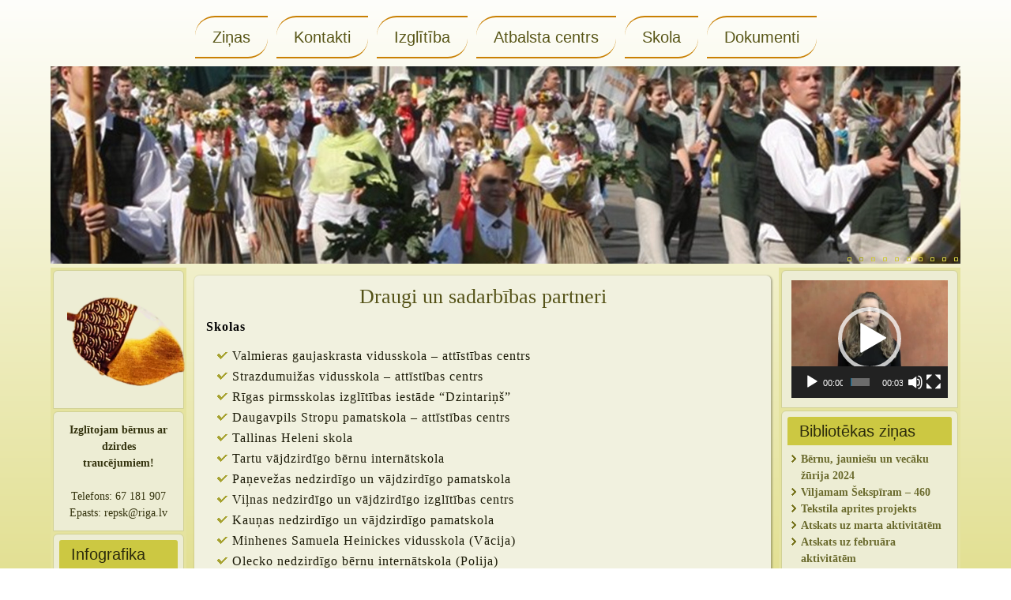

--- FILE ---
content_type: text/html; charset=UTF-8
request_url: https://rnbi.lv/macibas/draugi-un-sadarbibas-partneri/
body_size: 49910
content:
<!DOCTYPE html>
<html lang="lv-LV">
<head>
<meta charset="UTF-8" />
<title>Draugi un sadarbības partneri | </title>
<!-- Created by Artisteer v4.1.0.59861 -->
<meta name="viewport" content="initial-scale = 1.0, maximum-scale = 1.0, user-scalable = no, width = device-width">
<!--[if lt IE 9]><script src="https://html5shiv.googlecode.com/svn/trunk/html5.js"></script><![endif]-->

<link rel="stylesheet" href="https://rnbi.lv/wp-content/themes/REP_WP/style.css" media="screen" />
<link rel="pingback" href="https://rnbi.lv/xmlrpc.php" />
<meta name='robots' content='max-image-preview:large' />
<link rel="alternate" type="application/rss+xml" title="&raquo; Plūsma" href="https://rnbi.lv/feed/" />
<link rel="alternate" type="application/rss+xml" title="Komentāru plūsma" href="https://rnbi.lv/comments/feed/" />
<link rel="alternate" title="oEmbed (JSON)" type="application/json+oembed" href="https://rnbi.lv/wp-json/oembed/1.0/embed?url=https%3A%2F%2Frnbi.lv%2Fmacibas%2Fdraugi-un-sadarbibas-partneri%2F" />
<link rel="alternate" title="oEmbed (XML)" type="text/xml+oembed" href="https://rnbi.lv/wp-json/oembed/1.0/embed?url=https%3A%2F%2Frnbi.lv%2Fmacibas%2Fdraugi-un-sadarbibas-partneri%2F&#038;format=xml" />
<style id='wp-img-auto-sizes-contain-inline-css' type='text/css'>
img:is([sizes=auto i],[sizes^="auto," i]){contain-intrinsic-size:3000px 1500px}
/*# sourceURL=wp-img-auto-sizes-contain-inline-css */
</style>
<link rel='stylesheet' id='twb-open-sans-css' href='https://fonts.googleapis.com/css?family=Open+Sans%3A300%2C400%2C500%2C600%2C700%2C800&#038;display=swap&#038;ver=6.9' type='text/css' media='all' />
<link rel='stylesheet' id='twbbwg-global-css' href='https://rnbi.lv/wp-content/plugins/photo-gallery/booster/assets/css/global.css?ver=1.0.0' type='text/css' media='all' />
<style id='wp-emoji-styles-inline-css' type='text/css'>

	img.wp-smiley, img.emoji {
		display: inline !important;
		border: none !important;
		box-shadow: none !important;
		height: 1em !important;
		width: 1em !important;
		margin: 0 0.07em !important;
		vertical-align: -0.1em !important;
		background: none !important;
		padding: 0 !important;
	}
/*# sourceURL=wp-emoji-styles-inline-css */
</style>
<style id='wp-block-library-inline-css' type='text/css'>
:root{--wp-block-synced-color:#7a00df;--wp-block-synced-color--rgb:122,0,223;--wp-bound-block-color:var(--wp-block-synced-color);--wp-editor-canvas-background:#ddd;--wp-admin-theme-color:#007cba;--wp-admin-theme-color--rgb:0,124,186;--wp-admin-theme-color-darker-10:#006ba1;--wp-admin-theme-color-darker-10--rgb:0,107,160.5;--wp-admin-theme-color-darker-20:#005a87;--wp-admin-theme-color-darker-20--rgb:0,90,135;--wp-admin-border-width-focus:2px}@media (min-resolution:192dpi){:root{--wp-admin-border-width-focus:1.5px}}.wp-element-button{cursor:pointer}:root .has-very-light-gray-background-color{background-color:#eee}:root .has-very-dark-gray-background-color{background-color:#313131}:root .has-very-light-gray-color{color:#eee}:root .has-very-dark-gray-color{color:#313131}:root .has-vivid-green-cyan-to-vivid-cyan-blue-gradient-background{background:linear-gradient(135deg,#00d084,#0693e3)}:root .has-purple-crush-gradient-background{background:linear-gradient(135deg,#34e2e4,#4721fb 50%,#ab1dfe)}:root .has-hazy-dawn-gradient-background{background:linear-gradient(135deg,#faaca8,#dad0ec)}:root .has-subdued-olive-gradient-background{background:linear-gradient(135deg,#fafae1,#67a671)}:root .has-atomic-cream-gradient-background{background:linear-gradient(135deg,#fdd79a,#004a59)}:root .has-nightshade-gradient-background{background:linear-gradient(135deg,#330968,#31cdcf)}:root .has-midnight-gradient-background{background:linear-gradient(135deg,#020381,#2874fc)}:root{--wp--preset--font-size--normal:16px;--wp--preset--font-size--huge:42px}.has-regular-font-size{font-size:1em}.has-larger-font-size{font-size:2.625em}.has-normal-font-size{font-size:var(--wp--preset--font-size--normal)}.has-huge-font-size{font-size:var(--wp--preset--font-size--huge)}.has-text-align-center{text-align:center}.has-text-align-left{text-align:left}.has-text-align-right{text-align:right}.has-fit-text{white-space:nowrap!important}#end-resizable-editor-section{display:none}.aligncenter{clear:both}.items-justified-left{justify-content:flex-start}.items-justified-center{justify-content:center}.items-justified-right{justify-content:flex-end}.items-justified-space-between{justify-content:space-between}.screen-reader-text{border:0;clip-path:inset(50%);height:1px;margin:-1px;overflow:hidden;padding:0;position:absolute;width:1px;word-wrap:normal!important}.screen-reader-text:focus{background-color:#ddd;clip-path:none;color:#444;display:block;font-size:1em;height:auto;left:5px;line-height:normal;padding:15px 23px 14px;text-decoration:none;top:5px;width:auto;z-index:100000}html :where(.has-border-color){border-style:solid}html :where([style*=border-top-color]){border-top-style:solid}html :where([style*=border-right-color]){border-right-style:solid}html :where([style*=border-bottom-color]){border-bottom-style:solid}html :where([style*=border-left-color]){border-left-style:solid}html :where([style*=border-width]){border-style:solid}html :where([style*=border-top-width]){border-top-style:solid}html :where([style*=border-right-width]){border-right-style:solid}html :where([style*=border-bottom-width]){border-bottom-style:solid}html :where([style*=border-left-width]){border-left-style:solid}html :where(img[class*=wp-image-]){height:auto;max-width:100%}:where(figure){margin:0 0 1em}html :where(.is-position-sticky){--wp-admin--admin-bar--position-offset:var(--wp-admin--admin-bar--height,0px)}@media screen and (max-width:600px){html :where(.is-position-sticky){--wp-admin--admin-bar--position-offset:0px}}

/*# sourceURL=wp-block-library-inline-css */
</style><style id='global-styles-inline-css' type='text/css'>
:root{--wp--preset--aspect-ratio--square: 1;--wp--preset--aspect-ratio--4-3: 4/3;--wp--preset--aspect-ratio--3-4: 3/4;--wp--preset--aspect-ratio--3-2: 3/2;--wp--preset--aspect-ratio--2-3: 2/3;--wp--preset--aspect-ratio--16-9: 16/9;--wp--preset--aspect-ratio--9-16: 9/16;--wp--preset--color--black: #000000;--wp--preset--color--cyan-bluish-gray: #abb8c3;--wp--preset--color--white: #ffffff;--wp--preset--color--pale-pink: #f78da7;--wp--preset--color--vivid-red: #cf2e2e;--wp--preset--color--luminous-vivid-orange: #ff6900;--wp--preset--color--luminous-vivid-amber: #fcb900;--wp--preset--color--light-green-cyan: #7bdcb5;--wp--preset--color--vivid-green-cyan: #00d084;--wp--preset--color--pale-cyan-blue: #8ed1fc;--wp--preset--color--vivid-cyan-blue: #0693e3;--wp--preset--color--vivid-purple: #9b51e0;--wp--preset--gradient--vivid-cyan-blue-to-vivid-purple: linear-gradient(135deg,rgb(6,147,227) 0%,rgb(155,81,224) 100%);--wp--preset--gradient--light-green-cyan-to-vivid-green-cyan: linear-gradient(135deg,rgb(122,220,180) 0%,rgb(0,208,130) 100%);--wp--preset--gradient--luminous-vivid-amber-to-luminous-vivid-orange: linear-gradient(135deg,rgb(252,185,0) 0%,rgb(255,105,0) 100%);--wp--preset--gradient--luminous-vivid-orange-to-vivid-red: linear-gradient(135deg,rgb(255,105,0) 0%,rgb(207,46,46) 100%);--wp--preset--gradient--very-light-gray-to-cyan-bluish-gray: linear-gradient(135deg,rgb(238,238,238) 0%,rgb(169,184,195) 100%);--wp--preset--gradient--cool-to-warm-spectrum: linear-gradient(135deg,rgb(74,234,220) 0%,rgb(151,120,209) 20%,rgb(207,42,186) 40%,rgb(238,44,130) 60%,rgb(251,105,98) 80%,rgb(254,248,76) 100%);--wp--preset--gradient--blush-light-purple: linear-gradient(135deg,rgb(255,206,236) 0%,rgb(152,150,240) 100%);--wp--preset--gradient--blush-bordeaux: linear-gradient(135deg,rgb(254,205,165) 0%,rgb(254,45,45) 50%,rgb(107,0,62) 100%);--wp--preset--gradient--luminous-dusk: linear-gradient(135deg,rgb(255,203,112) 0%,rgb(199,81,192) 50%,rgb(65,88,208) 100%);--wp--preset--gradient--pale-ocean: linear-gradient(135deg,rgb(255,245,203) 0%,rgb(182,227,212) 50%,rgb(51,167,181) 100%);--wp--preset--gradient--electric-grass: linear-gradient(135deg,rgb(202,248,128) 0%,rgb(113,206,126) 100%);--wp--preset--gradient--midnight: linear-gradient(135deg,rgb(2,3,129) 0%,rgb(40,116,252) 100%);--wp--preset--font-size--small: 13px;--wp--preset--font-size--medium: 20px;--wp--preset--font-size--large: 36px;--wp--preset--font-size--x-large: 42px;--wp--preset--spacing--20: 0.44rem;--wp--preset--spacing--30: 0.67rem;--wp--preset--spacing--40: 1rem;--wp--preset--spacing--50: 1.5rem;--wp--preset--spacing--60: 2.25rem;--wp--preset--spacing--70: 3.38rem;--wp--preset--spacing--80: 5.06rem;--wp--preset--shadow--natural: 6px 6px 9px rgba(0, 0, 0, 0.2);--wp--preset--shadow--deep: 12px 12px 50px rgba(0, 0, 0, 0.4);--wp--preset--shadow--sharp: 6px 6px 0px rgba(0, 0, 0, 0.2);--wp--preset--shadow--outlined: 6px 6px 0px -3px rgb(255, 255, 255), 6px 6px rgb(0, 0, 0);--wp--preset--shadow--crisp: 6px 6px 0px rgb(0, 0, 0);}:where(.is-layout-flex){gap: 0.5em;}:where(.is-layout-grid){gap: 0.5em;}body .is-layout-flex{display: flex;}.is-layout-flex{flex-wrap: wrap;align-items: center;}.is-layout-flex > :is(*, div){margin: 0;}body .is-layout-grid{display: grid;}.is-layout-grid > :is(*, div){margin: 0;}:where(.wp-block-columns.is-layout-flex){gap: 2em;}:where(.wp-block-columns.is-layout-grid){gap: 2em;}:where(.wp-block-post-template.is-layout-flex){gap: 1.25em;}:where(.wp-block-post-template.is-layout-grid){gap: 1.25em;}.has-black-color{color: var(--wp--preset--color--black) !important;}.has-cyan-bluish-gray-color{color: var(--wp--preset--color--cyan-bluish-gray) !important;}.has-white-color{color: var(--wp--preset--color--white) !important;}.has-pale-pink-color{color: var(--wp--preset--color--pale-pink) !important;}.has-vivid-red-color{color: var(--wp--preset--color--vivid-red) !important;}.has-luminous-vivid-orange-color{color: var(--wp--preset--color--luminous-vivid-orange) !important;}.has-luminous-vivid-amber-color{color: var(--wp--preset--color--luminous-vivid-amber) !important;}.has-light-green-cyan-color{color: var(--wp--preset--color--light-green-cyan) !important;}.has-vivid-green-cyan-color{color: var(--wp--preset--color--vivid-green-cyan) !important;}.has-pale-cyan-blue-color{color: var(--wp--preset--color--pale-cyan-blue) !important;}.has-vivid-cyan-blue-color{color: var(--wp--preset--color--vivid-cyan-blue) !important;}.has-vivid-purple-color{color: var(--wp--preset--color--vivid-purple) !important;}.has-black-background-color{background-color: var(--wp--preset--color--black) !important;}.has-cyan-bluish-gray-background-color{background-color: var(--wp--preset--color--cyan-bluish-gray) !important;}.has-white-background-color{background-color: var(--wp--preset--color--white) !important;}.has-pale-pink-background-color{background-color: var(--wp--preset--color--pale-pink) !important;}.has-vivid-red-background-color{background-color: var(--wp--preset--color--vivid-red) !important;}.has-luminous-vivid-orange-background-color{background-color: var(--wp--preset--color--luminous-vivid-orange) !important;}.has-luminous-vivid-amber-background-color{background-color: var(--wp--preset--color--luminous-vivid-amber) !important;}.has-light-green-cyan-background-color{background-color: var(--wp--preset--color--light-green-cyan) !important;}.has-vivid-green-cyan-background-color{background-color: var(--wp--preset--color--vivid-green-cyan) !important;}.has-pale-cyan-blue-background-color{background-color: var(--wp--preset--color--pale-cyan-blue) !important;}.has-vivid-cyan-blue-background-color{background-color: var(--wp--preset--color--vivid-cyan-blue) !important;}.has-vivid-purple-background-color{background-color: var(--wp--preset--color--vivid-purple) !important;}.has-black-border-color{border-color: var(--wp--preset--color--black) !important;}.has-cyan-bluish-gray-border-color{border-color: var(--wp--preset--color--cyan-bluish-gray) !important;}.has-white-border-color{border-color: var(--wp--preset--color--white) !important;}.has-pale-pink-border-color{border-color: var(--wp--preset--color--pale-pink) !important;}.has-vivid-red-border-color{border-color: var(--wp--preset--color--vivid-red) !important;}.has-luminous-vivid-orange-border-color{border-color: var(--wp--preset--color--luminous-vivid-orange) !important;}.has-luminous-vivid-amber-border-color{border-color: var(--wp--preset--color--luminous-vivid-amber) !important;}.has-light-green-cyan-border-color{border-color: var(--wp--preset--color--light-green-cyan) !important;}.has-vivid-green-cyan-border-color{border-color: var(--wp--preset--color--vivid-green-cyan) !important;}.has-pale-cyan-blue-border-color{border-color: var(--wp--preset--color--pale-cyan-blue) !important;}.has-vivid-cyan-blue-border-color{border-color: var(--wp--preset--color--vivid-cyan-blue) !important;}.has-vivid-purple-border-color{border-color: var(--wp--preset--color--vivid-purple) !important;}.has-vivid-cyan-blue-to-vivid-purple-gradient-background{background: var(--wp--preset--gradient--vivid-cyan-blue-to-vivid-purple) !important;}.has-light-green-cyan-to-vivid-green-cyan-gradient-background{background: var(--wp--preset--gradient--light-green-cyan-to-vivid-green-cyan) !important;}.has-luminous-vivid-amber-to-luminous-vivid-orange-gradient-background{background: var(--wp--preset--gradient--luminous-vivid-amber-to-luminous-vivid-orange) !important;}.has-luminous-vivid-orange-to-vivid-red-gradient-background{background: var(--wp--preset--gradient--luminous-vivid-orange-to-vivid-red) !important;}.has-very-light-gray-to-cyan-bluish-gray-gradient-background{background: var(--wp--preset--gradient--very-light-gray-to-cyan-bluish-gray) !important;}.has-cool-to-warm-spectrum-gradient-background{background: var(--wp--preset--gradient--cool-to-warm-spectrum) !important;}.has-blush-light-purple-gradient-background{background: var(--wp--preset--gradient--blush-light-purple) !important;}.has-blush-bordeaux-gradient-background{background: var(--wp--preset--gradient--blush-bordeaux) !important;}.has-luminous-dusk-gradient-background{background: var(--wp--preset--gradient--luminous-dusk) !important;}.has-pale-ocean-gradient-background{background: var(--wp--preset--gradient--pale-ocean) !important;}.has-electric-grass-gradient-background{background: var(--wp--preset--gradient--electric-grass) !important;}.has-midnight-gradient-background{background: var(--wp--preset--gradient--midnight) !important;}.has-small-font-size{font-size: var(--wp--preset--font-size--small) !important;}.has-medium-font-size{font-size: var(--wp--preset--font-size--medium) !important;}.has-large-font-size{font-size: var(--wp--preset--font-size--large) !important;}.has-x-large-font-size{font-size: var(--wp--preset--font-size--x-large) !important;}
/*# sourceURL=global-styles-inline-css */
</style>

<style id='classic-theme-styles-inline-css' type='text/css'>
/*! This file is auto-generated */
.wp-block-button__link{color:#fff;background-color:#32373c;border-radius:9999px;box-shadow:none;text-decoration:none;padding:calc(.667em + 2px) calc(1.333em + 2px);font-size:1.125em}.wp-block-file__button{background:#32373c;color:#fff;text-decoration:none}
/*# sourceURL=/wp-includes/css/classic-themes.min.css */
</style>
<link rel='stylesheet' id='bwg_fonts-css' href='https://rnbi.lv/wp-content/plugins/photo-gallery/css/bwg-fonts/fonts.css?ver=0.0.1' type='text/css' media='all' />
<link rel='stylesheet' id='sumoselect-css' href='https://rnbi.lv/wp-content/plugins/photo-gallery/css/sumoselect.min.css?ver=3.4.6' type='text/css' media='all' />
<link rel='stylesheet' id='mCustomScrollbar-css' href='https://rnbi.lv/wp-content/plugins/photo-gallery/css/jquery.mCustomScrollbar.min.css?ver=3.1.5' type='text/css' media='all' />
<link rel='stylesheet' id='bwg_googlefonts-css' href='https://fonts.googleapis.com/css?family=Ubuntu&#038;subset=greek,latin,greek-ext,vietnamese,cyrillic-ext,latin-ext,cyrillic' type='text/css' media='all' />
<link rel='stylesheet' id='bwg_frontend-css' href='https://rnbi.lv/wp-content/plugins/photo-gallery/css/styles.min.css?ver=1.8.35' type='text/css' media='all' />
<link rel='stylesheet' id='style.responsive.css-css' href='https://rnbi.lv/wp-content/themes/REP_WP/style.responsive.css?ver=6.9' type='text/css' media='all' />
<script type="text/javascript" src="https://rnbi.lv/wp-content/themes/REP_WP/jquery.js?ver=6.9" id="jquery-js"></script>
<script type="text/javascript" src="https://rnbi.lv/wp-content/plugins/photo-gallery/booster/assets/js/circle-progress.js?ver=1.2.2" id="twbbwg-circle-js"></script>
<script type="text/javascript" id="twbbwg-global-js-extra">
/* <![CDATA[ */
var twb = {"nonce":"305f96d531","ajax_url":"https://rnbi.lv/wp-admin/admin-ajax.php","plugin_url":"https://rnbi.lv/wp-content/plugins/photo-gallery/booster","href":"https://rnbi.lv/wp-admin/admin.php?page=twbbwg_photo-gallery"};
var twb = {"nonce":"305f96d531","ajax_url":"https://rnbi.lv/wp-admin/admin-ajax.php","plugin_url":"https://rnbi.lv/wp-content/plugins/photo-gallery/booster","href":"https://rnbi.lv/wp-admin/admin.php?page=twbbwg_photo-gallery"};
//# sourceURL=twbbwg-global-js-extra
/* ]]> */
</script>
<script type="text/javascript" src="https://rnbi.lv/wp-content/plugins/photo-gallery/booster/assets/js/global.js?ver=1.0.0" id="twbbwg-global-js"></script>
<script type="text/javascript" src="https://rnbi.lv/wp-content/plugins/photo-gallery/js/jquery.sumoselect.min.js?ver=3.4.6" id="sumoselect-js"></script>
<script type="text/javascript" src="https://rnbi.lv/wp-content/plugins/photo-gallery/js/tocca.min.js?ver=2.0.9" id="bwg_mobile-js"></script>
<script type="text/javascript" src="https://rnbi.lv/wp-content/plugins/photo-gallery/js/jquery.mCustomScrollbar.concat.min.js?ver=3.1.5" id="mCustomScrollbar-js"></script>
<script type="text/javascript" src="https://rnbi.lv/wp-content/plugins/photo-gallery/js/jquery.fullscreen.min.js?ver=0.6.0" id="jquery-fullscreen-js"></script>
<script type="text/javascript" id="bwg_frontend-js-extra">
/* <![CDATA[ */
var bwg_objectsL10n = {"bwg_field_required":"field is required.","bwg_mail_validation":"This is not a valid email address.","bwg_search_result":"There are no images matching your search.","bwg_select_tag":"Select Tag","bwg_order_by":"Order By","bwg_search":"Search","bwg_show_ecommerce":"Show Ecommerce","bwg_hide_ecommerce":"Hide Ecommerce","bwg_show_comments":"Show Comments","bwg_hide_comments":"Hide Comments","bwg_restore":"Restore","bwg_maximize":"Maximize","bwg_fullscreen":"Fullscreen","bwg_exit_fullscreen":"Exit Fullscreen","bwg_search_tag":"SEARCH...","bwg_tag_no_match":"No tags found","bwg_all_tags_selected":"All tags selected","bwg_tags_selected":"tags selected","play":"Play","pause":"Pause","is_pro":"","bwg_play":"Play","bwg_pause":"Pause","bwg_hide_info":"Hide info","bwg_show_info":"Show info","bwg_hide_rating":"Hide rating","bwg_show_rating":"Show rating","ok":"Ok","cancel":"Cancel","select_all":"Select all","lazy_load":"0","lazy_loader":"https://rnbi.lv/wp-content/plugins/photo-gallery/images/ajax_loader.png","front_ajax":"0","bwg_tag_see_all":"see all tags","bwg_tag_see_less":"see less tags"};
//# sourceURL=bwg_frontend-js-extra
/* ]]> */
</script>
<script type="text/javascript" src="https://rnbi.lv/wp-content/plugins/photo-gallery/js/scripts.min.js?ver=1.8.35" id="bwg_frontend-js"></script>
<script type="text/javascript" src="https://rnbi.lv/wp-content/themes/REP_WP/script.js?ver=6.9" id="script.js-js"></script>
<script type="text/javascript" src="https://rnbi.lv/wp-content/themes/REP_WP/script.responsive.js?ver=6.9" id="script.responsive.js-js"></script>
<link rel="https://api.w.org/" href="https://rnbi.lv/wp-json/" /><link rel="alternate" title="JSON" type="application/json" href="https://rnbi.lv/wp-json/wp/v2/pages/353" /><link rel="EditURI" type="application/rsd+xml" title="RSD" href="https://rnbi.lv/xmlrpc.php?rsd" />
<link rel="canonical" href="https://rnbi.lv/macibas/draugi-un-sadarbibas-partneri/" />
<link rel='shortlink' href='https://rnbi.lv/?p=353' />
<link rel="shortcut icon" href="https://rnbi.lv/wp-content/themes/REP_WP/favicon.ico" /><link rel="icon" href="https://rnbi.lv/wp-content/uploads/2016/01/cropped-logo-32x32.png" sizes="32x32" />
<link rel="icon" href="https://rnbi.lv/wp-content/uploads/2016/01/cropped-logo-192x192.png" sizes="192x192" />
<link rel="apple-touch-icon" href="https://rnbi.lv/wp-content/uploads/2016/01/cropped-logo-180x180.png" />
<meta name="msapplication-TileImage" content="https://rnbi.lv/wp-content/uploads/2016/01/cropped-logo-270x270.png" />
<link rel='stylesheet' id='mediaelement-css' href='https://rnbi.lv/wp-includes/js/mediaelement/mediaelementplayer-legacy.min.css?ver=4.2.17' type='text/css' media='all' />
<link rel='stylesheet' id='wp-mediaelement-css' href='https://rnbi.lv/wp-includes/js/mediaelement/wp-mediaelement.min.css?ver=6.9' type='text/css' media='all' />
</head>
<body data-rsssl=1 class="wp-singular page-template-default page page-id-353 page-child parent-pageid-42 wp-theme-REP_WP">

<div id="art-main">
<nav class="art-nav">
    <div class="art-nav-inner">
    
<ul class="art-hmenu menu-6">
	<li class="menu-item-2354"><a title="Ziņas" href="https://rnbi.lv/">Ziņas</a>
	</li>
	<li class="menu-item-2381"><a title="Kontakti" href="https://rnbi.lv/kontakti/">Kontakti</a>
	<ul>
		<li class="menu-item-2978"><a title="Pieņemšanas laiki" href="https://rnbi.lv/kontakti/pienemsanas-laiki/">Pieņemšanas laiki</a>
		</li>
	</ul>
	</li>
	<li class="menu-item-2358"><a title="Izglītība" href="https://rnbi.lv/izglitiba/">Izglītība</a>
	<ul>
		<li class="menu-item-2359"><a title="Uzņemšana" href="https://rnbi.lv/izglitiba/uznemsana/">Uzņemšana</a>
		</li>
		<li class="menu-item-2360"><a title="Izglītības programmas" href="https://rnbi.lv/izglitiba/programmas/">Izglītības programmas</a>
		</li>
		<li class="menu-item-2361"><a title="Atbalsta nodarbības" href="https://rnbi.lv/izglitiba/atbalsta-nodarbibas/">Atbalsta nodarbības</a>
		</li>
		<li class="menu-item-2362"><a title="Vērtēšana" href="https://rnbi.lv/izglitiba/vertesana/">Vērtēšana</a>
		</li>
		<li class="menu-item-2395"><a title="Interešu izglītība" href="https://rnbi.lv/macibas/interesu-izglitiba/">Interešu izglītība</a>
		</li>
		<li class="menu-item-2363"><a title="Internāta pakalpojumi" href="https://rnbi.lv/izglitiba/internata-pakalpojumi/">Internāta pakalpojumi</a>
		</li>
		<li class="menu-item-2364"><a title="Iesniegums" href="https://rnbi.lv/izglitiba/iesniegums/">Iesniegums</a>
		</li>
	</ul>
	</li>
	<li class="menu-item-2355"><a title="Atbalsta centrs" href="https://rnbi.lv/atbalsta-centrs/">Atbalsta centrs</a>
	<ul>
		<li class="menu-item-2396"><a title="Dzirdes kabinets" href="https://rnbi.lv/dzirdes-kabinets/">Dzirdes kabinets</a>
		</li>
		<li class="menu-item-2356"><a title="Dzirdes zudumu pakāpes" href="https://rnbi.lv/atbalsta-centrs/dzirdes-zudumu-pakapes/">Dzirdes zudumu pakāpes</a>
		</li>
		<li class="menu-item-2357"><a title="Konsultācijas" href="https://rnbi.lv/atbalsta-centrs/konsultacijas/">Konsultācijas</a>
		</li>
	</ul>
	</li>
	<li class="menu-item-2367"><a title="Skola" href="https://rnbi.lv/par-skolu-2/">Skola</a>
	<ul>
		<li class="menu-item-2368"><a title="Skolas misija, vērtības un vīzija" href="https://rnbi.lv/par-skolu-2/skolas-misija-vertibas-un-vizija/">Skolas misija, vērtības un vīzija</a>
		</li>
		<li class="menu-item-3310"><a title="Absolventi" href="https://rnbi.lv/par-skolu-2/absolventi/">Absolventi</a>
		</li>
		<li class="menu-item-3249"><a title="Karjera" href="https://rnbi.lv/par-skolu-2/karjera/">Karjera</a>
		</li>
		<li class="menu-item-3336"><a title="Latvijas skolas soma" href="https://rnbi.lv/par-skolu-2/latvijas-skolas-soma/">Latvijas skolas soma</a>
		</li>
		<li class="menu-item-2369"><a title="Skolas attīstības prioritātes" href="https://rnbi.lv/par-skolu-2/skolas-attistibas-prioritates/">Skolas attīstības prioritātes</a>
		</li>
		<li class="menu-item-3492"><a title="Skolas sports" href="https://rnbi.lv/par-skolu-2/skolas-sports/">Skolas sports</a>
		</li>
		<li class="menu-item-2371"><a title="Pašnovērtējums" href="https://rnbi.lv/par-skolu-2/pasnovertejums/">Pašnovērtējums</a>
		</li>
		<li class="menu-item-2374"><a title="Koleģiālās institūcijas" href="https://rnbi.lv/par-skolu-2/kolegialas-institucijas/">Koleģiālās institūcijas</a>
		</li>
		<li class="menu-item-2376"><a title="Metodiskās jomas" href="https://rnbi.lv/par-skolu-2/metodiskas-jomas/">Metodiskās jomas</a>
		</li>
		<li class="menu-item-2372"><a title="Skolas muzejs" href="https://rnbi.lv/par-skolu-2/skolas-muzejs/">Skolas muzejs</a>
		</li>
		<li class="menu-item-2375"><a title="Veselības punkts" href="https://rnbi.lv/par-skolu-2/veselibas-punkts/">Veselības punkts</a>
		</li>
		<li class="menu-item-2373"><a title="Vakances" href="https://rnbi.lv/par-skolu-2/vakances/">Vakances</a>
		</li>
		<li class="menu-item-2377"><a title="Iesniegums" href="https://rnbi.lv/par-skolu-2/iesniegums/">Iesniegums</a>
		</li>
		<li class="menu-item-4143"><a title="Video novērošana" href="https://rnbi.lv/video-noverosana/">Video novērošana</a>
		</li>
	</ul>
	</li>
	<li class="menu-item-2385"><a title="Dokumenti" href="https://rnbi.lv/dokumenti/">Dokumenti</a>
	<ul>
		<li class="menu-item-3797"><a title="Skolas normatīvie akti" href="https://rnbi.lv/dokumenti/skolas-normativie-akti/">Skolas normatīvie akti</a>
		</li>
		<li class="menu-item-3590"><a title="Personas datu apstrāde" href="https://rnbi.lv/dokumenti/personas-datu-apstrade/">Personas datu apstrāde</a>
		</li>
		<li class="menu-item-3395"><a title="Attālināto mācību organizēšana" href="https://rnbi.lv/dokumenti/attalinato-macibu-organizesana/">Attālināto mācību organizēšana</a>
		</li>
		<li class="menu-item-3396"><a title="Audzināšanas darba programma" href="https://rnbi.lv/dokumenti/audzinasanas-darba-programma/">Audzināšanas darba programma</a>
		</li>
		<li class="menu-item-2881"><a title="Iepirkumu plāns" href="https://rnbi.lv/dokumenti/iepirkumu-plans-2023-gadam/">Iepirkumu plāns</a>
		</li>
		<li class="menu-item-2751"><a title="Attīstības plāns  2023. – 2025. gadam" href="https://rnbi.lv/dokumenti/attistibas-plans-2023-2025-gadam/">Attīstības plāns  2023. – 2025. gadam</a>
		</li>
		<li class="menu-item-2563"><a title="Mācību sasniegumu vērtēšanas kārtība" href="https://rnbi.lv/dokumenti/macibu-sasniegumu-vertesanas-kartiba/">Mācību sasniegumu vērtēšanas kārtība</a>
		</li>
		<li class="menu-item-2386"><a title="Skolas nolikums" href="https://rnbi.lv/dokumenti/skolas-nolikums/">Skolas nolikums</a>
		</li>
		<li class="menu-item-2387"><a title="Iekšējie kārtības noteikumi" href="https://rnbi.lv/dokumenti/ieksejie-kartibas-noteikumi/">Iekšējie kārtības noteikumi</a>
		</li>
		<li class="menu-item-2388"><a title="Darba kārtības noteikumi" href="https://rnbi.lv/dokumenti/darba-kartibas-noteikumi/">Darba kārtības noteikumi</a>
		</li>
		<li class="menu-item-2390"><a title="Korupcijas novēršana" href="https://rnbi.lv/dokumenti/korupcijas-noversana/">Korupcijas novēršana</a>
		</li>
	</ul>
	</li>
</ul>
 
        </div>
    </nav>
<div class="art-sheet clearfix">

<header class="art-header">

<div class="art-slider art-slidecontainerheader" data-width="1682" data-height="250">
    <div class="art-slider-inner">
<div class="art-slide-item art-slideheader0">

</div>
<div class="art-slide-item art-slideheader1">

</div>
<div class="art-slide-item art-slideheader2">

</div>
<div class="art-slide-item art-slideheader3">

</div>
<div class="art-slide-item art-slideheader4">

</div>
<div class="art-slide-item art-slideheader5">

</div>
<div class="art-slide-item art-slideheader6">

</div>
<div class="art-slide-item art-slideheader7">

</div>
<div class="art-slide-item art-slideheader8">

</div>
<div class="art-slide-item art-slideheader9">

</div>

    </div>
</div>


<div class="art-slidenavigator art-slidenavigatorheader" data-left="91.32">
<a href="#" class="art-slidenavigatoritem"></a><a href="#" class="art-slidenavigatoritem"></a><a href="#" class="art-slidenavigatoritem"></a><a href="#" class="art-slidenavigatoritem"></a><a href="#" class="art-slidenavigatoritem"></a><a href="#" class="art-slidenavigatoritem"></a><a href="#" class="art-slidenavigatoritem"></a><a href="#" class="art-slidenavigatoritem"></a><a href="#" class="art-slidenavigatoritem"></a><a href="#" class="art-slidenavigatoritem"></a>
</div>




    <div class="art-shapes">

            </div>
		<div class="art-headline" data-left="0%">
    <a href="https://rnbi.lv/"></a>
</div>




                
                    
</header>

<div class="art-layout-wrapper">
                <div class="art-content-layout">
                    <div class="art-content-layout-row">
                        

<div class="art-layout-cell art-sidebar1"><div  id="text-30" class="art-block widget widget_text  clearfix">
        <div class="art-blockcontent">			<div class="textwidget"><p><a href="https://rnbi.lv/wp-content/uploads/2022/04/logo3_1-removebg-preview-1-e1649679538948-150x150-1.png"><img loading="lazy" decoding="async" class="aligncenter size-full wp-image-2221" src="https://rnbi.lv/wp-content/uploads/2022/04/logo3_1-removebg-preview-1-e1649679538948-150x150-1.png" alt="" width="150" height="150" /></a></p>
</div>
		</div>
</div><div  id="custom_html-5" class="art-block widget_text widget widget_custom_html  clearfix">
        <div class="art-blockcontent"><div class="textwidget custom-html-widget"><p style="text-align: center;"><strong>Izglītojam bērnus ar dzirdes traucējumiem!</strong></p>
<p style="text-align: left;">&nbsp;</p>
<p style="text-align: center;">Telefons: 67 181 907</p>
<p style="text-align: center;">Epasts: repsk@riga.lv</p></div></div>
</div><div  id="text-31" class="art-block widget widget_text  clearfix">
        <div class="art-blockheader">
            <div class="t">Infografika</div>
        </div><div class="art-blockcontent">			<div class="textwidget"><ul>
<li><a href="https://rnbi.lv/wp-content/uploads/2025/06/Bernu-drosiba.pdf"><strong>Bērnu drošība</strong></a></li>
<li><strong><a href="https://rnbi.lv/wp-content/uploads/2025/03/ricibas-plans-skolenu-agresivas-uzvedibas-gadijuma-kopija.png">Rīcības plāns skolēnu agresīvas uzvedības gadījumā</a></strong></li>
<li><strong><a href="https://rnbi.lv/wp-content/uploads/2025/03/Kas-ir-vardarbiba.png">Kas ir vardarbība ?</a></strong></li>
<li><strong><a href="https://rnbi.lv/wp-content/uploads/2025/03/Kas-ir-agresija.png">Kas ir agresija ?</a></strong></li>
<li><strong><a href="https://rnbi.lv/wp-content/uploads/2025/02/bernu-sudzibu-iesniegsanas-un-izskatisanas-kartiba.pdf">Bērnu sūdzību iesniegšana un izskatīšanas kārtība</a></strong></li>
<li><strong><a href="https://rnbi.lv/wp-content/uploads/2023/10/Apgerba-kultura-skola_2023.docx">Apģērba kultūra skolā</a></strong></li>
<li><strong><a href="https://rnbi.lv/wp-content/uploads/2023/04/Atbalsts-jaunajiem-pedagogiem1.jpg">Atbalsts jaunajiem pedagogiem </a></strong></li>
<li><strong><a href="https://rnbi.lv/wp-content/uploads/2023/04/Attalinatas-macibas1.png">Attālinātās mācības</a></strong></li>
<li><strong><a href="https://rnbi.lv/wp-content/uploads/2023/04/Vertesanas-veidi-4.pdf">Vērtēšanas veidi</a></strong></li>
<li><strong><a href="https://rnbi.lv/wp-content/uploads/2023/04/Izaugsmes-sarunas-1.pdf">Izaugsmes sarunas</a></strong></li>
<li><strong><a href="https://rnbi.lv/wp-content/uploads/2023/04/Iepazisti_kulturas_e_pakalpojumus_krasains.pdf">Digitālā bibliotēka</a></strong></li>
</ul>
</div>
		</div>
</div><div  id="text-32" class="art-block widget widget_text  clearfix">
        <div class="art-blockheader">
            <div class="t">Noderīga informācija</div>
        </div><div class="art-blockcontent">			<div class="textwidget"><ul>
<li><a href="https://rnbi.lv/wp-content/uploads/2024/04/RCBA_KOPA_PAPILDINAJUMS_09.04.2024_.pdf"><strong>Rīcība skolā, ja ir apdraudēta izglītojamā veselība, drošība vai dzīvība</strong></a></li>
<li><strong><a href="https://rnbi.lv/wp-content/uploads/2023/06/Latvijas-skolas-soma-002.docx">Kultūrizglītības programma “Latvijas skolas soma”</a></strong></li>
<li><strong><a href="https://rnbi.lv/wp-content/uploads/2023/05/Bernu-drosiba-vasara-003.docx">Bērnu drošība vasarā</a></strong></li>
<li><a href="https://rnbi.lv/wp-content/uploads/2023/05/Apgerba-kultura-skola.docx">Apģērba kultūra skolā</a></li>
<li><a href="https://rnbi.lv/wp-content/uploads/2015/12/IEROBEZOJUMI-1.04.22.-no-31.03_.pdf"><strong>Izglītības procesa organizēšana no 01.04</strong></a></li>
<li><strong><a href="https://rnbi.lv/wp-content/uploads/2015/12/Ukrainas-civiliedzivotaji_VIIS.pdf">Informācijas reģistrēšana VIIS par Ukrainas civiliedzīvotāju</a></strong></li>
<li><a href="https://rnbi.lv/wp-content/uploads/2015/12/22.03_.pdf"><strong>Informatīvais seminārs pašvaldībām </strong></a><a href="https://rnbi.lv/wp-content/uploads/2015/12/22.03_.pdf"><strong>Par atbalsta materiāliem un pasākumiem</strong></a></li>
</ul>
</div>
		</div>
</div><div  id="text-33" class="art-block widget widget_text  clearfix">
        <div class="art-blockheader">
            <div class="t">Notikumu arhīvs</div>
        </div><div class="art-blockcontent">			<div class="textwidget"><ul>
<li><a href="https://rnbi.lv/fotogalerijas/">Fotogalerija</a></li>
<li><a href="https://rnbi.lv/notikumi/">Notikumi</a></li>
<li><a href="https://rnbi.lv/aktivtates/">Aktivitātes </a></li>
</ul>
</div>
		</div>
</div></div>
                        <div class="art-layout-cell art-content">
							<article id="post-353"  class="art-post art-article  post-353 page type-page status-publish hentry">
                                <h1 class="art-postheader">Draugi un sadarbības partneri</h1>                                <div class="art-postcontent clearfix"><p><strong>Skolas  </strong></p>
<ul>
<li style="padding-left: 30px;">Valmieras gaujaskrasta vidusskola – attīstības centrs</li>
<li style="padding-left: 30px;">Strazdumuižas vidusskola – attīstības centrs</li>
<li style="padding-left: 30px;">Rīgas pirmsskolas izglītības iestāde &#8220;Dzintariņš&#8221;</li>
<li style="padding-left: 30px;">Daugavpils Stropu pamatskola – attīstības centrs</li>
<li style="padding-left: 30px;">Tallinas Heleni skola</li>
<li style="padding-left: 30px;">Tartu vājdzirdīgo bērnu internātskola</li>
<li style="padding-left: 30px;">Paņevežas nedzirdīgo un vājdzirdīgo pamatskola</li>
<li style="padding-left: 30px;">Viļnas nedzirdīgo un vājdzirdīgo izglītības centrs</li>
<li style="padding-left: 30px;">Kauņas nedzirdīgo un vājdzirdīgo pamatskola</li>
<li style="padding-left: 30px;">Minhenes Samuela Heinickes vidusskola (Vācija)</li>
<li style="padding-left: 30px;">Olecko nedzirdīgo bērnu internātskola (Polija)</li>
<li style="padding-left: 30px;">Poznaņas Ośrodek Szkolno-Wychowawczy dla Dzieci Niesłyszących im. Józefa Sikorskiego (Polija)</li>
<li style="padding-left: 30px;">Berlīnes Ernst-Adolf_Eschke-schule (Vācija)</li>
<li style="padding-left: 30px;">Erebū Fellingstro tautas augstskola (Zviedrija)</li>
<li style="padding-left: 30px;">Erebū Birgitas skola (Zviedrija)</li>
<li style="padding-left: 30px;">Erebū Riksgimnasit (valsts ģimnāzija) ( Zviedrija)</li>
</ul>
<p><strong>Organizācijas </strong></p>
<ul>
<li style="padding-left: 30px;">Latvijas Universitāte</li>
<li style="padding-left: 30px;">Rīgas Strasiņa universitāte</li>
<li style="padding-left: 30px;">Rēzeknes Augstskola</li>
<li style="padding-left: 30px;">Latvijas Sporta pedagoģijas akadēmija</li>
<li style="padding-left: 30px;">Latvijas Nacionālais mākslas muzejs</li>
<li style="padding-left: 30px;">Aleksandra Čaka memoriālais dzīvoklis &#8211; muzejs</li>
<li style="padding-left: 30px;">A/s “Dzintars”</li>
<li style="padding-left: 30px;">«Latvijas Mobilais telefons»</li>
<li style="padding-left: 30px;">Sociālās integrācijas valsta aģentūra (SIVA)</li>
<li style="padding-left: 30px;">Latvijas Bērnu dzirdes centrs</li>
</ul>
<p><strong> </strong></p>
<p><strong>Sabiedriskās organizācijas</strong></p>
<ul>
<li style="padding-left: 30px;">Latvijas Nedzirdīgo savienība</li>
<li style="padding-left: 30px;">Latvijas Nedzirdīgo sporta federācija</li>
<li style="padding-left: 30px;">Invalīdu un viņu draugu apvienība “Apeirons”</li>
<li style="padding-left: 30px;">Latvijas Cilvēku ar īpašām vajadzībām sadarbības organizācija SUSTENTO</li>
<li style="padding-left: 30px;">Baltijas Bērnu fonds (Latvija &#8211; Zviedrija)</li>
<li style="padding-left: 30px;">Sergeja Jēgera Labdarības fonds</li>
<li style="padding-left: 30px;">B-ba «Velku fonds»</li>
<li style="padding-left: 30px;">Nodibinājums “Festivālu fonds” (Nāc līdzās!)<a href="https://rnbi.lv/wp-content/uploads/2016/02/sadarbiba.jpg" rel="attachment wp-att-354"><img fetchpriority="high" decoding="async" class="size-full wp-image-354 aligncenter" src="https://rnbi.lv/wp-content/uploads/2016/02/sadarbiba.jpg" alt="sadarbiba" width="539" height="252" srcset="https://rnbi.lv/wp-content/uploads/2016/02/sadarbiba.jpg 539w, https://rnbi.lv/wp-content/uploads/2016/02/sadarbiba-300x140.jpg 300w" sizes="(max-width: 539px) 100vw, 539px" /></a></li>
</ul>
</div>


</article>
	
			

                        </div>
                        

<div class="art-layout-cell art-sidebar2"><div  id="media_video-2" class="art-block widget widget_media_video  clearfix">
        <div class="art-blockcontent"><div style="width:100%;" class="wp-video"><video class="wp-video-shortcode" id="video-353-1" preload="metadata" controls="controls"><source type="video/mp4" src="https://rnbi.lv/wp-content/uploads/2022/04/Labrit_LV.mp4?_=1" /><source type="video/mp4" src="https://rnbi.lv/wp-content/uploads/2022/04/Labrit_LV.mp4?_=1" /><a href="https://rnbi.lv/wp-content/uploads/2022/04/Labrit_LV.mp4">https://rnbi.lv/wp-content/uploads/2022/04/Labrit_LV.mp4</a></video></div></div>
</div><div  id="text-34" class="art-block widget widget_text  clearfix">
        <div class="art-blockheader">
            <div class="t">Bibliotēkas ziņas</div>
        </div><div class="art-blockcontent">			<div class="textwidget"><ul>
<li><strong><a href="https://rnbi.lv/4178-2/">Bērnu, jauniešu un vecāku žūrija 2024</a></strong></li>
<li><strong><a href="https://rnbi.lv/viljamam-sekspiram-460/"><span class="TextRun SCXW218246434 BCX0" lang="LV-LV" xml:lang="LV-LV" data-contrast="auto"><span class="NormalTextRun SCXW218246434 BCX0">Viljamam Šekspīram – 460</span></span><span class="EOP SCXW218246434 BCX0" data-ccp-props="{&quot;201341983&quot;:0,&quot;335551550&quot;:6,&quot;335551620&quot;:6,&quot;335559739&quot;:160,&quot;335559740&quot;:259}"> </span></a></strong></li>
<li><strong><a href="https://rnbi.lv/3094-2/">Tekstila aprites projekts</a></strong></li>
<li><strong><a href="https://rnbi.lv/atskats-uz-marta-aktivitatem/">Atskats uz marta aktivitātēm</a></strong></li>
<li><strong><a href="https://rnbi.lv/atskats-uz-februara-aktivitatem/">Atskats uz februāra aktivitātēm</a></strong></li>
<li><a href="https://rnbi.lv/video/BJV%c5%bd_gr%c4%81matas_Prezent%c4%81cija.mp4"><strong>Bērnu, jauniešu un vecāku žūrija</strong></a></li>
<li><a href="https://rnbi.lv/atskats-uz-novembra-aktivitatem/"><strong>Atskats uz novembra aktivitātēm</strong></a></li>
<li><strong><a href="https://rnbi.lv/3094-2/">Virtuālā izstāde &#8220;Vienīgā fotogrāfija&#8221;</a></strong></li>
<li><strong><a href="https://rnbi.lv/atskats-uz-oktobra-aktivitatem/">Atskats uz oktobra aktivitātēm</a></strong></li>
<li><a href="https://rnbi.lv/wp-content/uploads/2023/10/Macibu-gram_-jaunumi_10_2023_2.jpg">Papildu grāmatu JAUNUMI OKTOBRĪ </a></li>
<li><a href="https://rnbi.lv/wp-content/uploads/2023/10/Jaunas-gramatas_10_2023.jpg">Mācību grāmatu JAUNUMI OKTOBRĪ</a></li>
<li><strong><a href="https://rnbi.lv/wp-content/uploads/2023/09/Bernu_jauniesu_un_vecaku_zurija_2023_plakats-scaled.jpg">Bērnu, jauniešu un vecāku žūrija</a></strong></li>
<li><a href="https://rnbi.lv/wp-content/uploads/2023/09/Macibu-gramatu-jaunumi-_09.2023.jpg">Mācību grāmatu JAUNUMI </a></li>
</ul>
</div>
		</div>
</div><div  id="text-35" class="art-block widget widget_text  clearfix">
        <div class="art-blockheader">
            <div class="t">Karjeras atbalsts</div>
        </div><div class="art-blockcontent">			<div class="textwidget"><ul>
<li><strong><a href="https://rnbi.lv/wp-content/uploads/2025/10/karjerasnedela_2025_1.pdf">Karjeras nedēļa 2025. gads</a></strong></li>
<li><strong><a href="https://rnbi.lv/wp-content/uploads/2025/10/uz_ekrana.pptx">Zaļā karjera Tavai nākotnei 2025. gads</a></strong></li>
<li><strong><a href="https://rnbi.lv/wp-content/uploads/2025/03/enu_diena.jpg">Ēnu diena 2025</a></strong></li>
<li><strong><a href="https://rnbi.lv/enu-dienas-2024-gada-maija/">Ēnu dienas 2024. gada maijā</a></strong></li>
<li><strong><a href="https://rnbi.lv/wp-content/uploads/2024/10/Karjeras-nedela_2024.pdf">Karjeras nedēļa 2024</a></strong></li>
<li><a href="https://rnbi.lv/4-aprilis-enu-diena/">Ēnu diena 2024</a></li>
<li><em><strong><a href="https://rnbi.lv/wp-content/uploads/2024/02/testi_karjeras-konsultacijai.pdf">Tests karjeras konsultācijai </a></strong></em></li>
<li><strong><a href="https://rnbi.lv/par-skolu-2/karjera/">Karjeras atbalsta aktualitātes</a></strong></li>
</ul>
</div>
		</div>
</div></div>
                    </div>
                </div>
            </div>
    </div>
<footer class="art-footer">
  <div class="art-footer-inner"><div class="art-footer-text">
Rīgas Ēbelmuižas pamatskola 
</div>
</div>
</footer>

</div>



<div id="wp-footer">
	<script type="speculationrules">
{"prefetch":[{"source":"document","where":{"and":[{"href_matches":"/*"},{"not":{"href_matches":["/wp-*.php","/wp-admin/*","/wp-content/uploads/*","/wp-content/*","/wp-content/plugins/*","/wp-content/themes/REP_WP/*","/*\\?(.+)"]}},{"not":{"selector_matches":"a[rel~=\"nofollow\"]"}},{"not":{"selector_matches":".no-prefetch, .no-prefetch a"}}]},"eagerness":"conservative"}]}
</script>
<script type="text/javascript" id="mediaelement-core-js-before">
/* <![CDATA[ */
var mejsL10n = {"language":"lv","strings":{"mejs.download-file":"Lejupiel\u0101d\u0113t failu","mejs.install-flash":"J\u016bs izmantojat p\u0101rl\u016bku, kur nav uzst\u0101d\u012bts vai nav iesp\u0113jots Flash atska\u0146ot\u0101js. L\u016bdzu, iesl\u0113dziet Flash atska\u0146ot\u0101ju vai ar\u012b lejupiel\u0101d\u0113jiet jaun\u0101ko versiju no https://get.adobe.com/flashplayer/","mejs.fullscreen":"Pilnekr\u0101na","mejs.play":"Sp\u0113l\u0113t","mejs.pause":"Pauze","mejs.time-slider":"Laika sl\u012bdnis","mejs.time-help-text":"Izmantojiet kreiso/labo bulti\u0146u tausti\u0146us, lai pavirz\u012btos par vienu sekundi, uz aug\u0161u/uz leju bulti\u0146as, lai pavirz\u012btos par desmit sekund\u0113m.","mejs.live-broadcast":"Dz\u012bv\u0101 p\u0101rraide","mejs.volume-help-text":"Lietojiet aug\u0161up / lejup v\u0113rsto bulti\u0146u tausti\u0146us, lai palielin\u0101tu vai samazin\u0101tu ska\u013cumu.","mejs.unmute":"Izsl\u0113gt klusumu","mejs.mute":"Izsl\u0113gt ska\u0146u","mejs.volume-slider":"Ska\u013cuma sl\u012bdnis","mejs.video-player":"Video atska\u0146ot\u0101js","mejs.audio-player":"Audio atska\u0146ot\u0101js","mejs.captions-subtitles":"Virsraksti/Apak\u0161virsraksti","mejs.captions-chapters":"Noda\u013cas","mejs.none":"Neviens","mejs.afrikaans":"Afrikandu","mejs.albanian":"Alb\u0101\u0146u","mejs.arabic":"Ar\u0101bu","mejs.belarusian":"Baltkrievu","mejs.bulgarian":"Bulg\u0101ru","mejs.catalan":"Katal\u0101\u0146u","mejs.chinese":"\u0136\u012bnie\u0161u","mejs.chinese-simplified":"\u0136\u012bnie\u0161u (Vienk\u0101r\u0161ot\u0101)","mejs.chinese-traditional":"\u0136\u012bnie\u0161u (Tradicion\u0101l\u0101)","mejs.croatian":"Horv\u0101tu","mejs.czech":"\u010cehu","mejs.danish":"D\u0101\u0146u","mejs.dutch":"N\u012bderlandie\u0161u","mejs.english":"Ang\u013cu","mejs.estonian":"Igau\u0146u","mejs.filipino":"Filip\u012bnie\u0161u","mejs.finnish":"Pabeigt","mejs.french":"Fran\u010du","mejs.galician":"Galisie\u0161u","mejs.german":"V\u0101cu","mejs.greek":"Grie\u0137u","mejs.haitian-creole":"Haitie\u0161u","mejs.hebrew":"Ivrits","mejs.hindi":"Hindi","mejs.hungarian":"Ung\u0101ru","mejs.icelandic":"Islandie\u0161u","mejs.indonesian":"Indon\u0113zie\u0161u","mejs.irish":"\u012aru","mejs.italian":"It\u0101\u013cu","mejs.japanese":"Jap\u0101\u0146u","mejs.korean":"Korejie\u0161u","mejs.latvian":"Latvie\u0161u","mejs.lithuanian":"Lietuvie\u0161u","mejs.macedonian":"Ma\u0137edonie\u0161u","mejs.malay":"Malajie\u0161u","mejs.maltese":"Maltie\u0161u","mejs.norwegian":"Norv\u0113\u0123u","mejs.persian":"Persie\u0161u","mejs.polish":"Po\u013cu","mejs.portuguese":"Portug\u0101\u013cu","mejs.romanian":"Rum\u0101\u0146u","mejs.russian":"Krievu","mejs.serbian":"Serbu","mejs.slovak":"Slov\u0101ku","mejs.slovenian":"Slov\u0113\u0146u","mejs.spanish":"Sp\u0101\u0146u","mejs.swahili":"Svahili","mejs.swedish":"Zviedru","mejs.tagalog":"Tagalu","mejs.thai":"Taiv\u0101\u0146u","mejs.turkish":"Turku","mejs.ukrainian":"Ukrai\u0146u","mejs.vietnamese":"Vjetnamie\u0161u","mejs.welsh":"Velsie\u0161u","mejs.yiddish":"Jidi\u0161s"}};
//# sourceURL=mediaelement-core-js-before
/* ]]> */
</script>
<script type="text/javascript" src="https://rnbi.lv/wp-includes/js/mediaelement/mediaelement-and-player.min.js?ver=4.2.17" id="mediaelement-core-js"></script>
<script type="text/javascript" src="https://rnbi.lv/wp-includes/js/mediaelement/mediaelement-migrate.min.js?ver=6.9" id="mediaelement-migrate-js"></script>
<script type="text/javascript" id="mediaelement-js-extra">
/* <![CDATA[ */
var _wpmejsSettings = {"pluginPath":"/wp-includes/js/mediaelement/","classPrefix":"mejs-","stretching":"responsive","audioShortcodeLibrary":"mediaelement","videoShortcodeLibrary":"mediaelement"};
//# sourceURL=mediaelement-js-extra
/* ]]> */
</script>
<script type="text/javascript" src="https://rnbi.lv/wp-includes/js/mediaelement/wp-mediaelement.min.js?ver=6.9" id="wp-mediaelement-js"></script>
<script type="text/javascript" src="https://rnbi.lv/wp-includes/js/mediaelement/renderers/vimeo.min.js?ver=4.2.17" id="mediaelement-vimeo-js"></script>
<script id="wp-emoji-settings" type="application/json">
{"baseUrl":"https://s.w.org/images/core/emoji/17.0.2/72x72/","ext":".png","svgUrl":"https://s.w.org/images/core/emoji/17.0.2/svg/","svgExt":".svg","source":{"concatemoji":"https://rnbi.lv/wp-includes/js/wp-emoji-release.min.js?ver=6.9"}}
</script>
<script type="module">
/* <![CDATA[ */
/*! This file is auto-generated */
const a=JSON.parse(document.getElementById("wp-emoji-settings").textContent),o=(window._wpemojiSettings=a,"wpEmojiSettingsSupports"),s=["flag","emoji"];function i(e){try{var t={supportTests:e,timestamp:(new Date).valueOf()};sessionStorage.setItem(o,JSON.stringify(t))}catch(e){}}function c(e,t,n){e.clearRect(0,0,e.canvas.width,e.canvas.height),e.fillText(t,0,0);t=new Uint32Array(e.getImageData(0,0,e.canvas.width,e.canvas.height).data);e.clearRect(0,0,e.canvas.width,e.canvas.height),e.fillText(n,0,0);const a=new Uint32Array(e.getImageData(0,0,e.canvas.width,e.canvas.height).data);return t.every((e,t)=>e===a[t])}function p(e,t){e.clearRect(0,0,e.canvas.width,e.canvas.height),e.fillText(t,0,0);var n=e.getImageData(16,16,1,1);for(let e=0;e<n.data.length;e++)if(0!==n.data[e])return!1;return!0}function u(e,t,n,a){switch(t){case"flag":return n(e,"\ud83c\udff3\ufe0f\u200d\u26a7\ufe0f","\ud83c\udff3\ufe0f\u200b\u26a7\ufe0f")?!1:!n(e,"\ud83c\udde8\ud83c\uddf6","\ud83c\udde8\u200b\ud83c\uddf6")&&!n(e,"\ud83c\udff4\udb40\udc67\udb40\udc62\udb40\udc65\udb40\udc6e\udb40\udc67\udb40\udc7f","\ud83c\udff4\u200b\udb40\udc67\u200b\udb40\udc62\u200b\udb40\udc65\u200b\udb40\udc6e\u200b\udb40\udc67\u200b\udb40\udc7f");case"emoji":return!a(e,"\ud83e\u1fac8")}return!1}function f(e,t,n,a){let r;const o=(r="undefined"!=typeof WorkerGlobalScope&&self instanceof WorkerGlobalScope?new OffscreenCanvas(300,150):document.createElement("canvas")).getContext("2d",{willReadFrequently:!0}),s=(o.textBaseline="top",o.font="600 32px Arial",{});return e.forEach(e=>{s[e]=t(o,e,n,a)}),s}function r(e){var t=document.createElement("script");t.src=e,t.defer=!0,document.head.appendChild(t)}a.supports={everything:!0,everythingExceptFlag:!0},new Promise(t=>{let n=function(){try{var e=JSON.parse(sessionStorage.getItem(o));if("object"==typeof e&&"number"==typeof e.timestamp&&(new Date).valueOf()<e.timestamp+604800&&"object"==typeof e.supportTests)return e.supportTests}catch(e){}return null}();if(!n){if("undefined"!=typeof Worker&&"undefined"!=typeof OffscreenCanvas&&"undefined"!=typeof URL&&URL.createObjectURL&&"undefined"!=typeof Blob)try{var e="postMessage("+f.toString()+"("+[JSON.stringify(s),u.toString(),c.toString(),p.toString()].join(",")+"));",a=new Blob([e],{type:"text/javascript"});const r=new Worker(URL.createObjectURL(a),{name:"wpTestEmojiSupports"});return void(r.onmessage=e=>{i(n=e.data),r.terminate(),t(n)})}catch(e){}i(n=f(s,u,c,p))}t(n)}).then(e=>{for(const n in e)a.supports[n]=e[n],a.supports.everything=a.supports.everything&&a.supports[n],"flag"!==n&&(a.supports.everythingExceptFlag=a.supports.everythingExceptFlag&&a.supports[n]);var t;a.supports.everythingExceptFlag=a.supports.everythingExceptFlag&&!a.supports.flag,a.supports.everything||((t=a.source||{}).concatemoji?r(t.concatemoji):t.wpemoji&&t.twemoji&&(r(t.twemoji),r(t.wpemoji)))});
//# sourceURL=https://rnbi.lv/wp-includes/js/wp-emoji-loader.min.js
/* ]]> */
</script>
	<!-- 58 queries. 0,631 seconds. -->
</div>
</body>
</html>



--- FILE ---
content_type: text/css
request_url: https://rnbi.lv/wp-content/themes/REP_WP/style.css
body_size: 68655
content:
/*
Theme Name: pedejais26
Theme URI: 
Description: 
Version: 1.0
Author: 
Author URI: 
Tags: flexible-width, three-columns, valid HTML5, widgets
*/

/* Created by Artisteer v4.1.0.59861 */

#art-main
{
   background: #F8F7E3;
   background: linear-gradient(top, #FEFEFB 0, #DDDA7E 870px) no-repeat;
   background: -webkit-linear-gradient(top, #FEFEFB 0, #DDDA7E 870px) no-repeat;
   background: -moz-linear-gradient(top, #FEFEFB 0, #DDDA7E 870px) no-repeat;
   background: -o-linear-gradient(top, #FEFEFB 0, #DDDA7E 870px) no-repeat;
   background: -ms-linear-gradient(top, #FEFEFB 0, #DDDA7E 870px) no-repeat;
   background: linear-gradient(top, #FEFEFB 0, #DDDA7E 870px) no-repeat;
   -svg-background: linear-gradient(top, #FEFEFB 0, #DDDA7E 870px) no-repeat;
   background-attachment: fixed !important;
   margin:0 auto;
   font-size: 14px;
   font-family: 'Times New Roman', Georgia, Times, Serif;
   font-weight: normal;
   font-style: normal;
   line-height: 150%;
   position: relative;
   width: 100%;
   min-height: 100%;
   left: 0;
   top: 0;
   cursor:default;
   overflow:hidden;
}
table, ul.art-hmenu
{
   font-size: 14px;
   font-family: 'Times New Roman', Georgia, Times, Serif;
   font-weight: normal;
   font-style: normal;
   line-height: 150%;
}

h1, h2, h3, h4, h5, h6, p, a, ul, ol, li
{
   margin: 0;
   padding: 0;
}

/* Reset buttons border. It's important for input and button tags. 
 * border-collapse should be separate for shadow in IE. 
 */
.art-button
{
   border-collapse: separate;
   -webkit-background-origin: border !important;
   -moz-background-origin: border !important;
   background-origin: border-box !important;
   background: #D1D194;
   background: transparent;
   -webkit-border-radius:6px;
   -moz-border-radius:6px;
   border-radius:6px;
   border:1px solid #BABA5F;
   padding:0 5px;
   margin:0 auto;
   height:20px;
}

.art-postcontent,
.art-postheadericons,
.art-postfootericons,
.art-blockcontent,
ul.art-vmenu a 
{
   text-align: left;
}

.art-postcontent,
.art-postcontent li,
.art-postcontent table,
.art-postcontent a,
.art-postcontent a:link,
.art-postcontent a:visited,
.art-postcontent a.visited,
.art-postcontent a:hover,
.art-postcontent a.hovered
{
   font-size: 16px;
   font-family: 'Times New Roman', Georgia, Times, Serif;
   letter-spacing: 1px;
   text-align: justify;
}

.art-postcontent p
{
   margin: 12px 15px 12px 10px;
}

.art-postcontent h1, .art-postcontent h1 a, .art-postcontent h1 a:link, .art-postcontent h1 a:visited, .art-postcontent h1 a:hover,
.art-postcontent h2, .art-postcontent h2 a, .art-postcontent h2 a:link, .art-postcontent h2 a:visited, .art-postcontent h2 a:hover,
.art-postcontent h3, .art-postcontent h3 a, .art-postcontent h3 a:link, .art-postcontent h3 a:visited, .art-postcontent h3 a:hover,
.art-postcontent h4, .art-postcontent h4 a, .art-postcontent h4 a:link, .art-postcontent h4 a:visited, .art-postcontent h4 a:hover,
.art-postcontent h5, .art-postcontent h5 a, .art-postcontent h5 a:link, .art-postcontent h5 a:visited, .art-postcontent h5 a:hover,
.art-postcontent h6, .art-postcontent h6 a, .art-postcontent h6 a:link, .art-postcontent h6 a:visited, .art-postcontent h6 a:hover,
.art-blockheader .t, .art-blockheader .t a, .art-blockheader .t a:link, .art-blockheader .t a:visited, .art-blockheader .t a:hover,
.art-vmenublockheader .t, .art-vmenublockheader .t a, .art-vmenublockheader .t a:link, .art-vmenublockheader .t a:visited, .art-vmenublockheader .t a:hover,
.art-headline, .art-headline a, .art-headline a:link, .art-headline a:visited, .art-headline a:hover,
.art-slogan, .art-slogan a, .art-slogan a:link, .art-slogan a:visited, .art-slogan a:hover,
.art-postheader, .art-postheader a, .art-postheader a:link, .art-postheader a:visited, .art-postheader a:hover
{
   font-size: 30px;
   font-family: 'Times New Roman', Georgia, Times, Serif;
   font-weight: normal;
   font-style: normal;
   line-height: 120%;
}

.art-postcontent a, .art-postcontent a:link
{
   font-family: 'Times New Roman', Georgia, Times, Serif;
   text-decoration: none;
   color: #744A02;
}

.art-postcontent a:visited, .art-postcontent a.visited
{
   font-family: 'Times New Roman', Georgia, Times, Serif;
   text-decoration: none;
   color: #000000;
}

.art-postcontent  a:hover, .art-postcontent a.hover
{
   font-family: 'Times New Roman', Georgia, Times, Serif;
   text-decoration: underline;
   color: #FBA104;
}

.art-postcontent h1
{
   color: #A5A12C;
   margin: 10px 0 0;
   font-size: 30px;
   font-family: 'Times New Roman', Georgia, Times, Serif;
}

.art-blockcontent h1
{
   margin: 10px 0 0;
   font-size: 30px;
   font-family: 'Times New Roman', Georgia, Times, Serif;
}

.art-postcontent h1 a, .art-postcontent h1 a:link, .art-postcontent h1 a:hover, .art-postcontent h1 a:visited, .art-blockcontent h1 a, .art-blockcontent h1 a:link, .art-blockcontent h1 a:hover, .art-blockcontent h1 a:visited 
{
   font-size: 30px;
   font-family: 'Times New Roman', Georgia, Times, Serif;
}

.art-postcontent h2
{
   color: #A5A12C;
   margin: 10px 0 0;
   font-size: 28px;
   font-family: 'Times New Roman', Georgia, Times, Serif;
}

.art-blockcontent h2
{
   margin: 10px 0 0;
   font-size: 28px;
   font-family: 'Times New Roman', Georgia, Times, Serif;
}

.art-postcontent h2 a, .art-postcontent h2 a:link, .art-postcontent h2 a:hover, .art-postcontent h2 a:visited, .art-blockcontent h2 a, .art-blockcontent h2 a:link, .art-blockcontent h2 a:hover, .art-blockcontent h2 a:visited 
{
   font-size: 28px;
   font-family: 'Times New Roman', Georgia, Times, Serif;
}

.art-postcontent h3
{
   color: #B2B24D;
   margin: 10px 0 0;
   font-size: 26px;
   font-family: 'Times New Roman', Georgia, Times, Serif;
}

.art-blockcontent h3
{
   margin: 10px 0 0;
   font-size: 26px;
   font-family: 'Times New Roman', Georgia, Times, Serif;
}

.art-postcontent h3 a, .art-postcontent h3 a:link, .art-postcontent h3 a:hover, .art-postcontent h3 a:visited, .art-blockcontent h3 a, .art-blockcontent h3 a:link, .art-blockcontent h3 a:hover, .art-blockcontent h3 a:visited 
{
   font-size: 26px;
   font-family: 'Times New Roman', Georgia, Times, Serif;
}

.art-postcontent h4
{
   color: #38370F;
   margin: 10px 0 0;
   font-size: 24px;
   font-family: 'Times New Roman', Georgia, Times, Serif;
}

.art-blockcontent h4
{
   margin: 10px 0 0;
   font-size: 24px;
   font-family: 'Times New Roman', Georgia, Times, Serif;
}

.art-postcontent h4 a, .art-postcontent h4 a:link, .art-postcontent h4 a:hover, .art-postcontent h4 a:visited, .art-blockcontent h4 a, .art-blockcontent h4 a:link, .art-blockcontent h4 a:hover, .art-blockcontent h4 a:visited 
{
   font-size: 24px;
   font-family: 'Times New Roman', Georgia, Times, Serif;
}

.art-postcontent h5
{
   color: #38370F;
   margin: 10px 0 0;
   font-size: 20px;
   font-family: 'Times New Roman', Georgia, Times, Serif;
}

.art-blockcontent h5
{
   margin: 10px 0 0;
   font-size: 20px;
   font-family: 'Times New Roman', Georgia, Times, Serif;
}

.art-postcontent h5 a, .art-postcontent h5 a:link, .art-postcontent h5 a:hover, .art-postcontent h5 a:visited, .art-blockcontent h5 a, .art-blockcontent h5 a:link, .art-blockcontent h5 a:hover, .art-blockcontent h5 a:visited 
{
   font-size: 20px;
   font-family: 'Times New Roman', Georgia, Times, Serif;
}

.art-postcontent h6
{
   color: #817D23;
   margin: 10px 0 0;
   font-size: 16px;
   font-family: 'Times New Roman', Georgia, Times, Serif;
}

.art-blockcontent h6
{
   margin: 10px 0 0;
   font-size: 16px;
   font-family: 'Times New Roman', Georgia, Times, Serif;
}

.art-postcontent h6 a, .art-postcontent h6 a:link, .art-postcontent h6 a:hover, .art-postcontent h6 a:visited, .art-blockcontent h6 a, .art-blockcontent h6 a:link, .art-blockcontent h6 a:hover, .art-blockcontent h6 a:visited 
{
   font-size: 16px;
   font-family: 'Times New Roman', Georgia, Times, Serif;
}

header, footer, article, nav, #art-hmenu-bg, .art-sheet, .art-hmenu a, .art-vmenu a, .art-slidenavigator > a, .art-checkbox:before, .art-radiobutton:before
{
   -webkit-background-origin: border !important;
   -moz-background-origin: border !important;
   background-origin: border-box !important;
}

header, footer, article, nav, #art-hmenu-bg, .art-sheet, .art-slidenavigator > a, .art-checkbox:before, .art-radiobutton:before
{
   display: block;
   -webkit-box-sizing: border-box;
   -moz-box-sizing: border-box;
   box-sizing: border-box;
}

ul
{
   list-style-type: none;
}

ol
{
   list-style-position: inside;
}

html, body
{
   height: 100%;
}

body
{
   padding: 0;
   margin:0;
   min-width: 700px;
   color: #000000;
}

.art-header:before, #art-header-bg:before, .art-layout-cell:before, .art-layout-wrapper:before, .art-footer:before, .art-nav:before, #art-hmenu-bg:before, .art-sheet:before
{
   width: 100%;
   content: " ";
   display: table;
}
.art-header:after, #art-header-bg:after, .art-layout-cell:after, .art-layout-wrapper:after, .art-footer:after, .art-nav:after, #art-hmenu-bg:after, .art-sheet:after,
.cleared, .clearfix:after {
   clear: both;
   font: 0/0 serif;
   display: block;
   content: " ";
}

form
{
   padding: 0 !important;
   margin: 0 !important;
}

table.position
{
   position: relative;
   width: 100%;
   table-layout: fixed;
}

li h1, .art-postcontent li h1, .art-blockcontent li h1 
{
   margin:1px;
} 
li h2, .art-postcontent li h2, .art-blockcontent li h2 
{
   margin:1px;
} 
li h3, .art-postcontent li h3, .art-blockcontent li h3 
{
   margin:1px;
} 
li h4, .art-postcontent li h4, .art-blockcontent li h4 
{
   margin:1px;
} 
li h5, .art-postcontent li h5, .art-blockcontent li h5 
{
   margin:1px;
} 
li h6, .art-postcontent li h6, .art-blockcontent li h6 
{
   margin:1px;
} 
li p, .art-postcontent li p, .art-blockcontent li p 
{
   margin:1px;
}


.art-shapes
{
   position: absolute;
   top: 0;
   right: 0;
   bottom: 0;
   left: 0;
   overflow: hidden;
   z-index: 0;
}

.art-slider-inner {
   position: relative;
   overflow: hidden;
   width: 100%;
   height: 100%;
}

.art-slidenavigator > a {
   display: inline-block;
   vertical-align: middle;
   outline-style: none;
   font-size: 1px;
}

.art-slidenavigator > a:last-child {
   margin-right: 0 !important;
}

.art-slidecontainerheader {
    position: relative;
            width: 100%;
    height: 100%;
    }

.art-slidecontainerheader .art-slide-item
{

}



.art-slidecontainerheader .art-slide-item {
    -webkit-transition: 1000ms ease-in-out opacity;
    -moz-transition: 1000ms ease-in-out opacity;
    -ms-transition: 1000ms ease-in-out opacity;
    -o-transition: 1000ms ease-in-out opacity;
    transition: 1000ms ease-in-out opacity;
    position: absolute;
    display: none;
	left: 0;
	top: 0;
	opacity: 0;
    width:  100%;
    height: 100%;
}

.art-slidecontainerheader .active, .art-slidecontainerheader .next, .art-slidecontainerheader .prev {
    display: block;
}

.art-slidecontainerheader .active {
    opacity: 1;
}

.art-slidecontainerheader .next, .art-slidecontainerheader .prev {
    width: 100%;
}

.art-slidecontainerheader .next.forward, .art-slidecontainerheader .prev.back {
    opacity: 1;
}

.art-slidecontainerheader .active.forward {
    opacity: 0;
}

.art-slidecontainerheader .active.back {
    opacity: 0;
}


.art-slideheader0 {
    background-image:  url('images/slideheader0.jpg');
        background-position:  center top;
    background-repeat: no-repeat;
}
.art-slideheader1 {
    background-image:  url('images/slideheader1.jpg');
        background-position:  center top;
    background-repeat: no-repeat;
}
.art-slideheader2 {
    background-image:  url('images/slideheader2.jpg');
        background-position:  center top;
    background-repeat: no-repeat;
}
.art-slideheader3 {
    background-image:  url('images/slideheader3.jpg');
        background-position:  center top;
    background-repeat: no-repeat;
}
.art-slideheader4 {
    background-image:  url('images/slideheader4.jpg');
        background-position:  center top;
    background-repeat: no-repeat;
}
.art-slideheader5 {
    background-image:  url('images/slideheader5.jpg');
        background-position:  center top;
    background-repeat: no-repeat;
}
.art-slideheader6 {
    background-image:  url('images/slideheader6.jpg');
        background-position:  center top;
    background-repeat: no-repeat;
}
.art-slideheader7 {
    background-image:  url('images/slideheader7.jpg');
        background-position:  center top;
    background-repeat: no-repeat;
}
.art-slideheader8 {
    background-image:  url('images/slideheader8.jpg');
        background-position:  center top;
    background-repeat: no-repeat;
}
.art-slideheader9 {
    background-image:  url('images/slideheader9.jpg');
        background-position:  center top;
    background-repeat: no-repeat;
}


.art-slidenavigatorheader {
  display: inline-block;
  position: absolute;
  direction: ltr !important;
  top: 239px;
  left: 91.32%;
  z-index: 101;
  line-height: 0 !important;
  -webkit-background-origin: border !important;
  -moz-background-origin: border !important;
  background-origin: border-box !important;
  -webkit-box-sizing: border-box;
  -moz-box-sizing: border-box;
  box-sizing: border-box;
  text-align: center;
    white-space: nowrap;
    }
.art-slidenavigatorheader
{
background: #E5E39E;background: transparent;background: transparent;background: transparent;background: transparent;background: transparent;background: transparent;-svg-background: transparent;
-webkit-border-radius:15px;-moz-border-radius:15px;border-radius:15px;


padding:3px;





}
.art-slidenavigatorheader > a
{
background: #A9A52D;background: transparent;background: transparent;background: transparent;background: transparent;background: transparent;background: transparent;-svg-background: transparent;
-webkit-border-radius:10%;-moz-border-radius:10%;border-radius:10%;

border:1px solid #CDC842;

margin:0 10px 0 0;

width: 5px;

height: 5px;
}
.art-slidenavigatorheader > a.active
{
background: #A9A52D;background: transparent;background: transparent;background: transparent;background: transparent;background: transparent;background: transparent;-svg-background: transparent;
-webkit-border-radius:10%;-moz-border-radius:10%;border-radius:10%;

border:1px solid #A9A52D;

margin:0 10px 0 0;

width: 5px;

height: 5px;
}
.art-slidenavigatorheader > a:hover
{
background: #C98003;background: #C98003;background: #C98003;background: #C98003;background: #C98003;background: #C98003;background: #C98003;-svg-background: #C98003;
-webkit-border-radius:10%;-moz-border-radius:10%;border-radius:10%;

border:1px solid #FBA004;

margin:0 10px 0 0;

width: 5px;

height: 5px;
}

.art-headline
{
  display: inline-block;
  position: absolute;
  min-width: 50px;
  top: 206px;
  left: 0%;
  line-height: 100%;
  margin-left: -1px !important;
  -webkit-transform: rotate(0deg);
  -moz-transform: rotate(0deg);
  -o-transform: rotate(0deg);
  -ms-transform: rotate(0deg);
  transform: rotate(0deg);
  z-index: 101;
}

.art-headline, 
.art-headline a, 
.art-headline a:link, 
.art-headline a:visited, 
.art-headline a:hover
{
font-size: 36px;
font-family: 'Arial Black', Arial, Helvetica, Sans-Serif;
font-weight: normal;
font-style: normal;
text-decoration: none;
text-align: left;
text-shadow: 0.7px 0.7px 0px rgba(153, 153, 153, 0.8), 1.4px 1.4px 0px rgba(140, 140, 140, 0.8), 2.1px 2.1px 1px rgba(122, 122, 122, 0.5), 2.8px 2.8px 0px rgba(107, 107, 107, 0.5), 3.5px 3.5px 0px rgba(92, 92, 92, 0.48);
  padding: 0;
  margin: 0;
  color: #FFFFFF !important;
  white-space: nowrap;
}






.art-nav
{
   background: #FBA104;
   background: transparent;
   padding:10px 0;
   margin:10px auto 0;
   position: relative;
   z-index: 499;
}

ul.art-hmenu a, ul.art-hmenu a:link, ul.art-hmenu a:visited, ul.art-hmenu a:hover 
{
   outline: none;
   position: relative;
   z-index: 11;
}

ul.art-hmenu, ul.art-hmenu ul
{
   display: block;
   margin: 0;
   padding: 0;
   border: 0;
   list-style-type: none;
}

ul.art-hmenu li
{
   position: relative;
   z-index: 5;
   display: block;
   float: left;
   background: none;
   margin: 0;
   padding: 0;
   border: 0;
}

ul.art-hmenu li:hover
{
   z-index: 10000;
   white-space: normal;
}

ul.art-hmenu:after, ul.art-hmenu ul:after
{
   content: ".";
   height: 0;
   display: block;
   visibility: hidden;
   overflow: hidden;
   clear: both;
}

ul.art-hmenu, ul.art-hmenu ul 
{
   min-height: 0;
}

ul.art-hmenu 
{
   display: inline-block;
   vertical-align: middle;
   padding-left: 0;
   padding-right: 0;
}

.art-nav-inner:before 
{
   content:' ';
}

.art-nav-inner{
   text-align: center;
   margin:0 auto;
}

.desktop  .art-nav-inner{
   min-width: 700px;
   max-width: 1682px;
   width: 90%;
   padding-left: 0;
   padding-right: 0;
}

.desktop .art-nav
{
   padding-left: 0;
   padding-right: 0;
}

.art-hmenu-extra1
{
   position: relative;
   display: block;
   float: left;
   width: auto;
   height: auto;
   background-position: center;
}

.art-hmenu-extra2
{
   position: relative;
   display: block;
   float: right;
   width: auto;
   height: auto;
   background-position: center;
}

.art-menuitemcontainer
{
   margin:0 auto;
}
ul.art-hmenu>li {
   margin-left: 11px;
}
ul.art-hmenu>li:first-child {
   margin-left: 5px;
}
ul.art-hmenu>li:last-child, ul.art-hmenu>li.last-child {
   margin-right: 5px;
}

ul.art-hmenu>li>a
{
   -webkit-border-radius:25px 0;
   -moz-border-radius:25px 0;
   border-radius:25px 0;
   border:2px solid #C98003;
   border-left:none;
   border-right:none;
   padding:0 22px;
   margin:0 auto;
   position: relative;
   display: block;
   height: 50px;
   cursor: pointer;
   text-decoration: none;
   color: #585618;
   line-height: 50px;
   text-align: center;
}

.art-hmenu a, 
.art-hmenu a:link, 
.art-hmenu a:visited, 
.art-hmenu a.active, 
.art-hmenu a:hover
{
   font-size: 20px;
   font-family: 'Arial Black', Arial, Helvetica, Sans-Serif;
   font-weight: normal;
   font-style: normal;
   text-decoration: none;
   text-align: left;
}

ul.art-hmenu>li>a.active
{
   -webkit-border-radius:25px 0;
   -moz-border-radius:25px 0;
   border-radius:25px 0;
   border:2px solid #A9A52D;
   border-left:none;
   border-right:none;
   padding:0 22px;
   margin:0 auto;
   color: #959128;
   text-decoration: none;
}

ul.art-hmenu>li>a:visited, 
ul.art-hmenu>li>a:hover, 
ul.art-hmenu>li:hover>a {
   text-decoration: none;
}

ul.art-hmenu>li>a:hover, .desktop ul.art-hmenu>li:hover>a
{
   -webkit-border-radius:25px 0;
   -moz-border-radius:25px 0;
   border-radius:25px 0;
   padding:0 22px;
   margin:0 auto;
}
ul.art-hmenu>li>a:hover, 
.desktop ul.art-hmenu>li:hover>a {
   color: #000000;
   text-decoration: none;
}

ul.art-hmenu li li a
{
   background: #DCDCAD;
   background: transparent;
   -webkit-border-radius:27px;
   -moz-border-radius:27px;
   border-radius:27px;
   padding:0 8px;
   margin:0 auto;
}
ul.art-hmenu li li 
{
   float: none;
   width: auto;
   margin-top: 0;
   margin-bottom: 0;
}

.desktop ul.art-hmenu li li ul>li:first-child 
{
   margin-top: 0;
}

ul.art-hmenu li li ul>li:last-child 
{
   margin-bottom: 0;
}

.art-hmenu ul a
{
   display: block;
   white-space: nowrap;
   height: 27px;
   min-width: 7em;
   border: 0 solid transparent;
   text-align: left;
   line-height: 27px;
   color: #000000;
   font-size: 14px;
   font-family: 'Arial Black', Arial, Helvetica, Sans-Serif;
   text-decoration: none;
   text-transform: none;
   margin:0;
}

.art-hmenu ul a:link, 
.art-hmenu ul a:visited, 
.art-hmenu ul a.active, 
.art-hmenu ul a:hover
{
   text-align: left;
   line-height: 27px;
   color: #000000;
   font-size: 14px;
   font-family: 'Arial Black', Arial, Helvetica, Sans-Serif;
   text-decoration: none;
   text-transform: none;
   margin:0;
}

ul.art-hmenu ul li a:hover, .desktop ul.art-hmenu ul li:hover>a
{
   background: #D1D194;
   -webkit-border-radius:27px;
   -moz-border-radius:27px;
   border-radius:27px;
   margin:0 auto;
}
.art-hmenu ul a:hover
{
   text-decoration: none;
}

.art-hmenu ul li a:hover
{
   color: #000000;
}

.desktop .art-hmenu ul li:hover>a
{
   color: #000000;
}

ul.art-hmenu ul:before
{
   background: #EDEDD4;
   -webkit-border-radius:27px;
   -moz-border-radius:27px;
   border-radius:27px;
   border:1px solid #BABA5F;
   margin:0 auto;
   display: block;
   position: absolute;
   content: ' ';
   z-index: 1;
}
.desktop ul.art-hmenu li:hover>ul {
   visibility: visible;
   top: 100%;
}
.desktop ul.art-hmenu li li:hover>ul {
   top: 0;
   left: 100%;
}

ul.art-hmenu ul
{
   visibility: hidden;
   position: absolute;
   z-index: 10;
   left: 0;
   top: 0;
   background-image: url('images/spacer.gif');
}

.desktop ul.art-hmenu>li>ul
{
   padding: 12px 32px 32px 32px;
   margin: -10px 0 0 -30px;
}

.desktop ul.art-hmenu ul ul
{
   padding: 32px 32px 32px 14px;
   margin: -32px 0 0 -9px;
}

.desktop ul.art-hmenu ul.art-hmenu-left-to-right 
{
   right: auto;
   left: 0;
   margin: -10px 0 0 -30px;
}

.desktop ul.art-hmenu ul.art-hmenu-right-to-left 
{
   left: auto;
   right: 0;
   margin: -10px -30px 0 0;
}

.desktop ul.art-hmenu li li:hover>ul.art-hmenu-left-to-right {
   right: auto;
   left: 100%;
}
.desktop ul.art-hmenu li li:hover>ul.art-hmenu-right-to-left {
   left: auto;
   right: 100%;
}

.desktop ul.art-hmenu ul ul.art-hmenu-left-to-right
{
   right: auto;
   left: 0;
   padding: 32px 32px 32px 14px;
   margin: -32px 0 0 -9px;
}

.desktop ul.art-hmenu ul ul.art-hmenu-right-to-left
{
   left: auto;
   right: 0;
   padding: 32px 14px 32px 32px;
   margin: -32px -9px 0 0;
}

.desktop ul.art-hmenu li ul>li:first-child {
   margin-top: 0;
}
.desktop ul.art-hmenu li ul>li:last-child {
   margin-bottom: 0;
}

.desktop ul.art-hmenu ul ul:before
{
   border-radius: 27px;
   top: 30px;
   bottom: 30px;
   right: 30px;
   left: 12px;
}

.desktop ul.art-hmenu>li>ul:before
{
   top: 10px;
   right: 30px;
   bottom: 30px;
   left: 30px;
}

.desktop ul.art-hmenu>li>ul.art-hmenu-left-to-right:before {
   right: 30px;
   left: 30px;
}
.desktop ul.art-hmenu>li>ul.art-hmenu-right-to-left:before {
   right: 30px;
   left: 30px;
}
.desktop ul.art-hmenu ul ul.art-hmenu-left-to-right:before {
   right: 30px;
   left: 12px;
}
.desktop ul.art-hmenu ul ul.art-hmenu-right-to-left:before {
   right: 12px;
   left: 30px;
}

.desktop ul.art-hmenu>li.ext>a
{
   white-space: nowrap;
}

.desktop ul.art-hmenu>li.ext>a:hover,
.desktop ul.art-hmenu>li.ext:hover>a,
.desktop ul.art-hmenu>li.ext:hover>a.active  
{
   background: none;
   /* default padding + border size */
  padding: 2px 24px 2px 24px;
   /* margin for shadow */
  margin: -0 -0 0 -0;
   overflow: hidden;
   position: relative;
   border: none;
   border-radius: 0;
   box-shadow: none;
   color: #000000;
}

.desktop ul.art-hmenu>li.ext>a:hover:before,
.desktop ul.art-hmenu>li.ext:hover>a:before,
.desktop ul.art-hmenu>li.ext:hover>a.active:before  
{
   position: absolute;
   content: ' ';
   /* top, right, left - for shadow */
  top: 0;
   right: 0;
   left: 0;
   /* border + shadow */
  bottom: -1px;
   background-color: #EDEDD4;
   border: 1px Solid #BABA5F;
   border-top-left-radius: 27px;
   border-top-right-radius: 27px;
   box-shadow: 0 0 0 rgba(0, 0, 0, 0.8);
   z-index: -1;
}

.desktop ul.art-hmenu>li.ext:hover>ul 
{
   padding-top: 1px;
   /* menu bar padding */
  margin-top: 0;
}

.desktop ul.art-hmenu>li.ext:hover>ul:before 
{
   /* border + shadow */
  top: -1px;
   clip: rect(29px, auto, auto, auto);
   border-top-left-radius: 0;
   border-top-right-radius: 0;
   box-shadow: 0 0 0 rgba(0, 0, 0, 0.8);
}

ul.art-hmenu>li.ext>.ext-r,
ul.art-hmenu>li.ext>.ext-l,
ul.art-hmenu>li.ext>.ext-m,
ul.art-hmenu>li.ext>.ext-off
{
   display: none;
   z-index: 12;
   -webkit-box-sizing: border-box;
   -moz-box-sizing: border-box;
   box-sizing: border-box;
}

.desktop ul.art-hmenu>li.ext>ul 
{
   z-index: 13;
}

.desktop ul.art-hmenu>li.ext.ext-r:hover>.ext-r,
.desktop ul.art-hmenu>li.ext.ext-l:hover>.ext-l
{
   position: absolute;
   display: block;
   overflow: hidden;
   /* size of radius 
   * if size if 0 we should now generate script 
   * that adds ext-r and ext-m divs
   */
  height: 29px;
   top: 100%;
   padding-top: 1px;
   margin-top: -1px;
/* border width + shadow */}

.desktop ul.art-hmenu>li.ext:hover>.ext-r:before,
.desktop ul.art-hmenu>li.ext:hover>.ext-l:before
{
   position: absolute;
   content: ' ';
   top: 0;
   /* border + shadow */
  bottom: -1px;
   background-color: #EDEDD4;
   border: 1px Solid #BABA5F;
   box-shadow: 0 0 0 rgba(0, 0, 0, 0.8);
}

.desktop ul.art-hmenu>li.ext.ext-r:hover>.ext-r
{
   left: 100%;
   right: auto;
   padding-left: 0;
   margin-left: 0;
   padding-right: 1px;
   margin-right: -1px;
/* only shadow */}

.desktop ul.art-hmenu>li.ext.ext-r:hover>.ext-r:before
{
   right: 0;
   left: -1px;
   border-top-left-radius: 0;
   border-top-right-radius: 27px;
}

.desktop ul.art-hmenu>li.ext.ext-l:hover>.ext-l
{
   right: 100%;
   left: auto;
   padding-right: 0;
   margin-right: 0;
   padding-left: 1px;
   margin-left: -1px;
/* only shadow */}

.desktop ul.art-hmenu>li.ext.ext-l:hover>.ext-l:before
{
   right: -1px;
   left: 0;
   border-top-right-radius: 0;
   border-top-left-radius: 27px;
}

.desktop ul.art-hmenu>li.ext:hover>.ext-m, 
.desktop ul.art-hmenu>li.ext:hover>.ext-off 
{
   position: absolute;
   display: block;
   overflow: hidden;
   height: 28px;
   top: 100%;
}

.desktop ul.art-hmenu>li.ext.ext-r:hover>.ext-m 
{
   /* shadow offset */
  left: -0;
   right: 0;
   /* shadow offset */
  padding-right: 0;
   padding-left: 0;
}

.desktop ul.art-hmenu>li.ext:hover>.ext-off 
{
   /* shadow offset */
  left: -0;
   right: -0;
   /* shadow offset */
  padding-left: 0;
   padding-right: 0;
}

.desktop ul.art-hmenu>li.ext.ext-l:hover>.ext-m
{
   /* shadow offset */
  right: -0;
   left: 0;
   /* shadow offset */
  padding-left: 0;
   padding-right: 0;
}

.desktop ul.art-hmenu>li.ext.ext-l.ext-r:hover>.ext-m
{
   /* shadow offset */
  right: -0;
   left: -0;
   /* shadow offset */
  padding-left: 0;
   padding-right: 0;
}

.desktop ul.art-hmenu>li.ext:hover>.ext-m:before, 
.desktop ul.art-hmenu>li.ext:hover>.ext-off:before 
{
   position: absolute;
   content: ' ';
   top: -1px;
   bottom: -1px;
   /* shadow offset */
  background-color: #EDEDD4;
   border: 1px Solid #BABA5F;
   box-shadow: 0 0 0 rgba(0, 0, 0, 0.8);
}

.desktop ul.art-hmenu>li.ext.ext-r:hover>.ext-m:before
{
   right: -1px;
   left: 0;
}

.desktop ul.art-hmenu>li.ext.ext-l:hover>.ext-m:before
{
   left: -1px;
   right: 0;
}

.desktop ul.art-hmenu>li.ext.ext-l.ext-r:hover>.ext-m:before
{
   left: -1px;
   right: -1px
;
}

.art-sheet
{
   margin:0 auto;
   position:relative;
   cursor:auto;
   width: 90%;
   min-width: 700px;
   max-width: 1682px;
   z-index: auto !important;
}

.art-header
{
   margin:0 auto;
   height: 250px;
   background-image: none;
   background-position: 0 0;
   background-repeat: no-repeat;
   position: relative;
   z-index: auto !important;
}

.responsive .art-header 
{
   background-image: none;
   background-position: center center;
}

.art-header>.widget 
{
   position:absolute;
   z-index:101;
}

.art-layout-wrapper
{
   position: relative;
   margin: 5px auto 0 auto;
   z-index: auto !important;
}

.art-content-layout
{
   display: table;
   width: 100%;
   table-layout: fixed;
}

.art-content-layout-row 
{
   display: table-row;
}

.art-layout-cell
{
   display: table-cell;
   vertical-align: top;
}

/* need only for content layout in post content */ 
.art-postcontent .art-content-layout
{
   border-collapse: collapse;
}

.art-block
{
   background: #EDEDD4;
   -webkit-border-radius:6px 6px 0 0;
   -moz-border-radius:6px 6px 0 0;
   border-radius:6px 6px 0 0;
   border:1px solid #D1D194;
   padding:7px;
   margin:3px;
}
div.art-block img
{
   border: none;
   margin: 0;
}

.art-blockheader
{
   background: #CCC842;
   -webkit-border-radius:3px 3px 0 0;
   -moz-border-radius:3px 3px 0 0;
   border-radius:3px 3px 0 0;
   padding:6px 5px;
   margin:0 auto 2px;
}
.art-blockheader .t,
.art-blockheader .t a,
.art-blockheader .t a:link,
.art-blockheader .t a:visited, 
.art-blockheader .t a:hover
{
   color: #2C2B0C;
   font-size: 20px;
   font-family: 'Lucida Console', 'Lucida Grande', 'Lucida Sans Unicode', Arial, Helvetica, Sans-Serif;
   font-weight: normal;
   font-style: normal;
   margin: 0 10px;
}

.art-blockcontent
{
   padding:5px;
   margin:0 auto;
   color: #34330E;
   font-size: 14px;
   font-family: 'Times New Roman', Georgia, Times, Serif;
   letter-spacing: normal;
   line-height: 150%;
}
.art-blockcontent table,
.art-blockcontent li, 
.art-blockcontent a,
.art-blockcontent a:link,
.art-blockcontent a:visited,
.art-blockcontent a:hover
{
   color: #34330E;
   font-size: 14px;
   font-family: 'Times New Roman', Georgia, Times, Serif;
   letter-spacing: normal;
   line-height: 150%;
}

.art-blockcontent p
{
   margin: 0 5px;
}

.art-blockcontent a, .art-blockcontent a:link
{
   color: #6B6B2E;
   font-family: 'Times New Roman', Georgia, Times, Serif;
   font-weight: bold;
   font-style: normal;
   text-decoration: none;
}

.art-blockcontent a:visited, .art-blockcontent a.visited
{
   color: #A7A748;
   font-family: 'Times New Roman', Georgia, Times, Serif;
   font-weight: bold;
   font-style: normal;
   text-decoration: none;
}

.art-blockcontent a:hover, .art-blockcontent a.hover
{
   color: #BF7A03;
   font-family: 'Times New Roman', Georgia, Times, Serif;
   font-weight: bold;
   font-style: normal;
   text-decoration: none;
}
.art-block ul>li:before
{
   content:url('images/blockbullets.png');
   margin-right:6px;
   bottom: 2px;
   position:relative;
   display:inline-block;
   vertical-align:middle;
   font-size:0;
   line-height:0;
   margin-left: -12px;
}
.opera .art-block ul>li:before
{
   /* Vertical-align:middle in Opera doesn't need additional offset */
    bottom: 0;
}

.art-block li
{
   font-size: 13px;
   font-family: 'Times New Roman', Georgia, Times, Serif;
   line-height: 150%;
   color: #6D6A1D;
}

.art-block ul>li, .art-block ol
{
   padding: 0;
}

.art-block ul>li
{
   padding-left: 12px;
}

.art-breadcrumbs
{
   margin:0 auto;
}

a.art-button,
a.art-button:link,
a:link.art-button:link,
body a.art-button:link,
a.art-button:visited,
body a.art-button:visited,
input.art-button,
button.art-button
{
   text-decoration: none;
   font-size: 14px;
   font-family: 'Times New Roman', Georgia, Times, Serif;
   font-weight: normal;
   font-style: normal;
   position:relative;
   display: inline-block;
   vertical-align: middle;
   white-space: nowrap;
   text-align: center;
   color: #545217;
   margin: 0 5px 0 0 !important;
   overflow: visible;
   cursor: pointer;
   text-indent: 0;
   line-height: 20px;
   -webkit-box-sizing: content-box;
   -moz-box-sizing: content-box;
   box-sizing: content-box;
}

.art-button img
{
   margin: 0;
   vertical-align: middle;
}

.firefox2 .art-button
{
   display: block;
   float: left;
}

input, select, textarea, a.art-search-button span
{
   vertical-align: middle;
   font-size: 14px;
   font-family: 'Times New Roman', Georgia, Times, Serif;
   font-weight: normal;
   font-style: normal;
}

.art-block select 
{
   width:96%;
}

input.art-button
{
   float: none !important;
}

.art-button.active, .art-button.active:hover
{
   background: #8E8E3E;
   background: linear-gradient(top, #B6B654 0, #B2B24D 12%, #9D9D43 50%, #767632 50%, #8F8F3D 100%) no-repeat;
   background: -webkit-linear-gradient(top, #B6B654 0, #B2B24D 12%, #9D9D43 50%, #767632 50%, #8F8F3D 100%) no-repeat;
   background: -moz-linear-gradient(top, #B6B654 0, #B2B24D 12%, #9D9D43 50%, #767632 50%, #8F8F3D 100%) no-repeat;
   background: -o-linear-gradient(top, #B6B654 0, #B2B24D 12%, #9D9D43 50%, #767632 50%, #8F8F3D 100%) no-repeat;
   background: -ms-linear-gradient(top, #B6B654 0, #B2B24D 12%, #9D9D43 50%, #767632 50%, #8F8F3D 100%) no-repeat;
   background: linear-gradient(top, #B6B654 0, #B2B24D 12%, #9D9D43 50%, #767632 50%, #8F8F3D 100%) no-repeat;
   -svg-background: linear-gradient(top, #B6B654 0, #B2B24D 12%, #9D9D43 50%, #767632 50%, #8F8F3D 100%) no-repeat;
   -webkit-border-radius:6px;
   -moz-border-radius:6px;
   border-radius:6px;
   border:1px solid #8E8E3E;
   padding:0 5px;
   margin:0 auto;
}
.art-button.active, .art-button.active:hover {
   color: #EDEDD4 !important;
}

.art-button.hover, .art-button:hover
{
   background: #CCC842;
   background: transparent;
   -webkit-border-radius:6px;
   -moz-border-radius:6px;
   border-radius:6px;
   border:1px solid #A7A748;
   padding:0 5px;
   margin:0 auto;
}
.art-button.hover, .art-button:hover {
   color: #000000 !important;
}

input[type="text"], input[type="password"], input[type="email"], input[type="url"], textarea
{
   background: #FFFFFF;
   -webkit-border-radius:6px;
   -moz-border-radius:6px;
   border-radius:6px;
   border:1px solid #D1D194;
   margin:0 auto;
}
input[type="text"], input[type="password"], input[type="email"], input[type="url"], textarea
{
   width: 100%;
   padding: 10px 0;
   color: #403F11 !important;
   font-size: 14px;
   font-family: 'Times New Roman', Georgia, Times, Serif;
   font-weight: normal;
   font-style: normal;
   text-shadow: none;
}
input.art-error, textarea.art-error
{
   background: #FFFFFF;
   border:1px solid #F5250A;
   margin:0 auto;
}
input.art-error, textarea.art-error {
   color: #403F11 !important;
   font-size: 14px;
   font-family: 'Times New Roman', Georgia, Times, Serif;
   font-weight: normal;
   font-style: normal;
}
form.art-search input[type="text"]
{
   background: #FFFFFF;
   -webkit-border-radius:6px;
   -moz-border-radius:6px;
   border-radius:6px;
   border:1px solid #D1D194;
   margin:0 auto;
   width: 100%;
   padding: 10px 0;
   -webkit-box-sizing: border-box;
   -moz-box-sizing: border-box;
   box-sizing: border-box;
   color: #403F11 !important;
   font-size: 14px;
   font-family: 'Times New Roman', Georgia, Times, Serif;
   font-weight: normal;
   font-style: normal;
}
form.art-search 
{
   background-image: none;
   border: 0;
   display:block;
   position:relative;
   top:0;
   padding:0;
   margin:5px;
   left:0;
   line-height: 0;
}

form.art-search input, a.art-search-button
{
   top:0;
   right:0;
}

form.art-search>input, a.art-search-button{
   bottom:0;
   left:0;
   vertical-align: middle;
}

form.art-search input[type="submit"], input.art-search-button, a.art-search-button
{
   margin:0 auto;
}
form.art-search input[type="submit"], input.art-search-button, a.art-search-button {
   position:absolute;
   left:auto;
   display:block;
   border:none;
   background:url('images/searchicon.png') center center no-repeat;
   width:24px;
   height: 100%;
   padding:0;
   color: #34330E !important;
   cursor: pointer;
}

a.art-search-button span.art-search-button-text {
   display: none;
}

label.art-checkbox:before
{
   background: #FFFFFF;
   background: linear-gradient(top, #F9F9F1 0, #EEEED8 40%, #EDEDD4 50%, #EEEED8 60%, #F9F9F1 100%) no-repeat;
   background: -webkit-linear-gradient(top, #F9F9F1 0, #EEEED8 40%, #EDEDD4 50%, #EEEED8 60%, #F9F9F1 100%) no-repeat;
   background: -moz-linear-gradient(top, #F9F9F1 0, #EEEED8 40%, #EDEDD4 50%, #EEEED8 60%, #F9F9F1 100%) no-repeat;
   background: -o-linear-gradient(top, #F9F9F1 0, #EEEED8 40%, #EDEDD4 50%, #EEEED8 60%, #F9F9F1 100%) no-repeat;
   background: -ms-linear-gradient(top, #F9F9F1 0, #EEEED8 40%, #EDEDD4 50%, #EEEED8 60%, #F9F9F1 100%) no-repeat;
   background: linear-gradient(top, #F9F9F1 0, #EEEED8 40%, #EDEDD4 50%, #EEEED8 60%, #F9F9F1 100%) no-repeat;
   -svg-background: linear-gradient(top, #F9F9F1 0, #EEEED8 40%, #EDEDD4 50%, #EEEED8 60%, #F9F9F1 100%) no-repeat;
   -webkit-border-radius:6px;
   -moz-border-radius:6px;
   border-radius:6px;
   -webkit-box-shadow:0 0 2px 1px rgba(0, 0, 0, 0.25);
   -moz-box-shadow:0 0 2px 1px rgba(0, 0, 0, 0.25);
   box-shadow:0 0 2px 1px rgba(0, 0, 0, 0.25);
   border:1px solid #A7A748;
   margin:0 auto;
   width:20px;
   height:20px;
}
label.art-checkbox
{
   cursor: pointer;
   font-size: 14px;
   font-family: 'Times New Roman', Georgia, Times, Serif;
   font-weight: normal;
   font-style: normal;
   line-height: 20px;
   display: inline-block;
   color: #38370F !important;
}

.art-checkbox>input[type="checkbox"]
{
   margin: 0 5px 0 0;
}

label.art-checkbox.active:before
{
   background: #FDC86D;
   background: linear-gradient(top, #FDD081 0, #FDC463 40%, #FDC35E 50%, #FDC463 60%, #FDD081 100%) no-repeat;
   background: -webkit-linear-gradient(top, #FDD081 0, #FDC463 40%, #FDC35E 50%, #FDC463 60%, #FDD081 100%) no-repeat;
   background: -moz-linear-gradient(top, #FDD081 0, #FDC463 40%, #FDC35E 50%, #FDC463 60%, #FDD081 100%) no-repeat;
   background: -o-linear-gradient(top, #FDD081 0, #FDC463 40%, #FDC35E 50%, #FDC463 60%, #FDD081 100%) no-repeat;
   background: -ms-linear-gradient(top, #FDD081 0, #FDC463 40%, #FDC35E 50%, #FDC463 60%, #FDD081 100%) no-repeat;
   background: linear-gradient(top, #FDD081 0, #FDC463 40%, #FDC35E 50%, #FDC463 60%, #FDD081 100%) no-repeat;
   -svg-background: linear-gradient(top, #FDD081 0, #FDC463 40%, #FDC35E 50%, #FDC463 60%, #FDD081 100%) no-repeat;
   -webkit-border-radius:6px;
   -moz-border-radius:6px;
   border-radius:6px;
   -webkit-box-shadow:0 0 2px 1px rgba(0, 0, 0, 0.25);
   -moz-box-shadow:0 0 2px 1px rgba(0, 0, 0, 0.25);
   box-shadow:0 0 2px 1px rgba(0, 0, 0, 0.25);
   border:1px solid #A7A748;
   margin:0 auto;
   width:20px;
   height:20px;
   display: inline-block;
}

label.art-checkbox.hovered:before
{
   background: #FEE3B4;
   background: linear-gradient(top, #FEECCD 0, #FEE1AF 40%, #FEDFAA 50%, #FEE1AF 60%, #FEECCD 100%) no-repeat;
   background: -webkit-linear-gradient(top, #FEECCD 0, #FEE1AF 40%, #FEDFAA 50%, #FEE1AF 60%, #FEECCD 100%) no-repeat;
   background: -moz-linear-gradient(top, #FEECCD 0, #FEE1AF 40%, #FEDFAA 50%, #FEE1AF 60%, #FEECCD 100%) no-repeat;
   background: -o-linear-gradient(top, #FEECCD 0, #FEE1AF 40%, #FEDFAA 50%, #FEE1AF 60%, #FEECCD 100%) no-repeat;
   background: -ms-linear-gradient(top, #FEECCD 0, #FEE1AF 40%, #FEDFAA 50%, #FEE1AF 60%, #FEECCD 100%) no-repeat;
   background: linear-gradient(top, #FEECCD 0, #FEE1AF 40%, #FEDFAA 50%, #FEE1AF 60%, #FEECCD 100%) no-repeat;
   -svg-background: linear-gradient(top, #FEECCD 0, #FEE1AF 40%, #FEDFAA 50%, #FEE1AF 60%, #FEECCD 100%) no-repeat;
   -webkit-border-radius:6px;
   -moz-border-radius:6px;
   border-radius:6px;
   -webkit-box-shadow:0 0 2px 1px rgba(0, 0, 0, 0.25);
   -moz-box-shadow:0 0 2px 1px rgba(0, 0, 0, 0.25);
   box-shadow:0 0 2px 1px rgba(0, 0, 0, 0.25);
   border:1px solid #A7A748;
   margin:0 auto;
   width:20px;
   height:20px;
   display: inline-block;
}

label.art-radiobutton:before
{
   background: #FFFFFF;
   background: linear-gradient(top, #F9F9F1 0, #EEEED8 40%, #EDEDD4 50%, #EEEED8 60%, #F9F9F1 100%) no-repeat;
   background: -webkit-linear-gradient(top, #F9F9F1 0, #EEEED8 40%, #EDEDD4 50%, #EEEED8 60%, #F9F9F1 100%) no-repeat;
   background: -moz-linear-gradient(top, #F9F9F1 0, #EEEED8 40%, #EDEDD4 50%, #EEEED8 60%, #F9F9F1 100%) no-repeat;
   background: -o-linear-gradient(top, #F9F9F1 0, #EEEED8 40%, #EDEDD4 50%, #EEEED8 60%, #F9F9F1 100%) no-repeat;
   background: -ms-linear-gradient(top, #F9F9F1 0, #EEEED8 40%, #EDEDD4 50%, #EEEED8 60%, #F9F9F1 100%) no-repeat;
   background: linear-gradient(top, #F9F9F1 0, #EEEED8 40%, #EDEDD4 50%, #EEEED8 60%, #F9F9F1 100%) no-repeat;
   -svg-background: linear-gradient(top, #F9F9F1 0, #EEEED8 40%, #EDEDD4 50%, #EEEED8 60%, #F9F9F1 100%) no-repeat;
   -webkit-border-radius:6px;
   -moz-border-radius:6px;
   border-radius:6px;
   -webkit-box-shadow:0 0 2px 1px rgba(0, 0, 0, 0.25);
   -moz-box-shadow:0 0 2px 1px rgba(0, 0, 0, 0.25);
   box-shadow:0 0 2px 1px rgba(0, 0, 0, 0.25);
   border:1px solid #D9D672;
   margin:0 auto;
   width:12px;
   height:12px;
}
label.art-radiobutton
{
   cursor: pointer;
   font-size: 14px;
   font-family: 'Times New Roman', Georgia, Times, Serif;
   font-weight: normal;
   font-style: normal;
   line-height: 12px;
   display: inline-block;
   color: #38370F !important;
}

.art-radiobutton>input[type="radio"]
{
   vertical-align: baseline;
   margin: 0 5px 0 0;
}

label.art-radiobutton.active:before
{
   background: #FDC86D;
   background: linear-gradient(top, #FDD081 0, #FDC463 40%, #FDC35E 50%, #FDC463 60%, #FDD081 100%) no-repeat;
   background: -webkit-linear-gradient(top, #FDD081 0, #FDC463 40%, #FDC35E 50%, #FDC463 60%, #FDD081 100%) no-repeat;
   background: -moz-linear-gradient(top, #FDD081 0, #FDC463 40%, #FDC35E 50%, #FDC463 60%, #FDD081 100%) no-repeat;
   background: -o-linear-gradient(top, #FDD081 0, #FDC463 40%, #FDC35E 50%, #FDC463 60%, #FDD081 100%) no-repeat;
   background: -ms-linear-gradient(top, #FDD081 0, #FDC463 40%, #FDC35E 50%, #FDC463 60%, #FDD081 100%) no-repeat;
   background: linear-gradient(top, #FDD081 0, #FDC463 40%, #FDC35E 50%, #FDC463 60%, #FDD081 100%) no-repeat;
   -svg-background: linear-gradient(top, #FDD081 0, #FDC463 40%, #FDC35E 50%, #FDC463 60%, #FDD081 100%) no-repeat;
   -webkit-border-radius:6px;
   -moz-border-radius:6px;
   border-radius:6px;
   -webkit-box-shadow:0 0 2px 1px rgba(0, 0, 0, 0.25);
   -moz-box-shadow:0 0 2px 1px rgba(0, 0, 0, 0.25);
   box-shadow:0 0 2px 1px rgba(0, 0, 0, 0.25);
   border:1px solid #A7A748;
   margin:0 auto;
   width:12px;
   height:12px;
   display: inline-block;
}

label.art-radiobutton.hovered:before
{
   background: #FEE3B4;
   background: linear-gradient(top, #FEECCD 0, #FEE1AF 40%, #FEDFAA 50%, #FEE1AF 60%, #FEECCD 100%) no-repeat;
   background: -webkit-linear-gradient(top, #FEECCD 0, #FEE1AF 40%, #FEDFAA 50%, #FEE1AF 60%, #FEECCD 100%) no-repeat;
   background: -moz-linear-gradient(top, #FEECCD 0, #FEE1AF 40%, #FEDFAA 50%, #FEE1AF 60%, #FEECCD 100%) no-repeat;
   background: -o-linear-gradient(top, #FEECCD 0, #FEE1AF 40%, #FEDFAA 50%, #FEE1AF 60%, #FEECCD 100%) no-repeat;
   background: -ms-linear-gradient(top, #FEECCD 0, #FEE1AF 40%, #FEDFAA 50%, #FEE1AF 60%, #FEECCD 100%) no-repeat;
   background: linear-gradient(top, #FEECCD 0, #FEE1AF 40%, #FEDFAA 50%, #FEE1AF 60%, #FEECCD 100%) no-repeat;
   -svg-background: linear-gradient(top, #FEECCD 0, #FEE1AF 40%, #FEDFAA 50%, #FEE1AF 60%, #FEECCD 100%) no-repeat;
   -webkit-border-radius:6px;
   -moz-border-radius:6px;
   border-radius:6px;
   -webkit-box-shadow:0 0 2px 1px rgba(0, 0, 0, 0.25);
   -moz-box-shadow:0 0 2px 1px rgba(0, 0, 0, 0.25);
   box-shadow:0 0 2px 1px rgba(0, 0, 0, 0.25);
   border:1px solid #A7A748;
   margin:0 auto;
   width:12px;
   height:12px;
   display: inline-block;
}

.art-comments
{
   border-top:1px dotted #DCDCAD;
   margin:0 auto;
   margin-top: 25px;
}

.art-comments h2
{
   color: #38370F;
}

.art-comment-inner
{
   -webkit-border-radius:2px;
   -moz-border-radius:2px;
   border-radius:2px;
   padding:5px;
   margin:0 auto;
   margin-left: 96px;
}
.art-comment-avatar 
{
   float:left;
   width:80px;
   height:80px;
   padding:2px;
   background:#fff;
   border:1px solid #D9D672;
}

.art-comment-avatar>img
{
   margin:0 !important;
   border:none !important;
}

.art-comment-content
{
   padding:10px 0;
   color: #38370F;
   font-family: 'Times New Roman', Georgia, Times, Serif;
}

.art-comment
{
   margin-top: 6px;
}

#comment-list>li:first-child>.art-comment
{
   margin-top: 0;
}

.art-comment-header
{
   color: #38370F;
   font-family: 'Times New Roman', Georgia, Times, Serif;
}

.art-comment-header a, 
.art-comment-header a:link, 
.art-comment-header a:visited,
.art-comment-header a.visited,
.art-comment-header a:hover,
.art-comment-header a.hovered
{
   font-family: 'Times New Roman', Georgia, Times, Serif;
}

.art-comment-header a, .art-comment-header a:link
{
   font-family: 'Times New Roman', Georgia, Times, Serif;
   color: #6A4301;
}

.art-comment-header a:visited, .art-comment-header a.visited
{
   font-family: 'Times New Roman', Georgia, Times, Serif;
   color: #000000;
}

.art-comment-header a:hover,  .art-comment-header a.hovered
{
   font-family: 'Times New Roman', Georgia, Times, Serif;
   color: #8D5A02;
}

.art-comment-content a, 
.art-comment-content a:link, 
.art-comment-content a:visited,
.art-comment-content a.visited,
.art-comment-content a:hover,
.art-comment-content a.hovered
{
   font-family: 'Times New Roman', Georgia, Times, Serif;
}

.art-comment-content a, .art-comment-content a:link
{
   font-family: 'Times New Roman', Georgia, Times, Serif;
   color: #6A4301;
}

.art-comment-content a:visited, .art-comment-content a.visited
{
   font-family: 'Times New Roman', Georgia, Times, Serif;
   color: #000000;
}

.art-comment-content a:hover,  .art-comment-content a.hovered
{
   font-family: 'Times New Roman', Georgia, Times, Serif;
   color: #8D5A02;
}

.art-pager
{
   -webkit-border-radius:4px;
   -moz-border-radius:4px;
   border-radius:4px;
   padding:6px;
   margin:2px;
}

.art-pager>*:last-child,
.art-pager>*:last-child:hover
{
   margin-right:0;
}

.art-pager>span {
   cursor:default;
}

.art-pager>*
{
   background: #F5F4DB;
   -webkit-border-radius:4px;
   -moz-border-radius:4px;
   border-radius:4px;
   padding:10px;
   margin:0 4px 0 auto;
   position:relative;
   display:inline-block;
   margin-left: 0;
}

.art-pager a:link,
.art-pager a:visited
{
   font-family: 'Times New Roman', Georgia, Times, Serif;
   text-decoration: none;
   color: #323216
;
}

.art-pager .active
{
   background: #FDC86D;
   padding:10px;
   margin:0 4px 0 auto;
   color: #20200E
;
}

.art-pager .more
{
   background: #F5F4DB;
   margin:0 4px 0 auto;
}
.art-pager a.more:link,
.art-pager a.more:visited
{
   color: #323216
;
}
.art-pager a:hover
{
   background: #FCB53B;
   padding:10px;
   margin:0 4px 0 auto;
}
.art-pager  a:hover,
.art-pager  a.more:hover
{
   color: #19190B
;
}
.art-pager>*:after
{
   margin:0 0 0 auto;
   display:inline-block;
   position:absolute;
   content: ' ';
   top:0;
   width:0;
   height:100%;
   right: 0;
   text-decoration:none;
}

.art-pager>*:last-child:after{
   display:none;
}

.art-commentsform
{
   background: #F1F1DF;
   background: transparent;
   padding:10px;
   margin:0 auto;
   margin-top:25px;
   color: #38370F;
}

.art-commentsform h2{
   padding-bottom:10px;
   margin: 0;
   color: #38370F;
}

.art-commentsform label {
   display: inline-block;
   line-height: 25px;
}

.art-commentsform input:not([type=submit]), .art-commentsform textarea {
   box-sizing: border-box;
   -moz-box-sizing: border-box;
   -webkit-box-sizing: border-box;
   width:100%;
   max-width:100%;
}

.art-commentsform .form-submit
{
   margin-top: 10px;
}
.art-post
{
   background: #F1F1DF;
   -webkit-border-radius:6px;
   -moz-border-radius:6px;
   border-radius:6px;
   -webkit-box-shadow:1px 1px 2px 1px rgba(0, 0, 0, 0.25);
   -moz-box-shadow:1px 1px 2px 1px rgba(0, 0, 0, 0.25);
   box-shadow:1px 1px 2px 1px rgba(0, 0, 0, 0.25);
   padding:5px;
   margin:10px;
}
a img
{
   border: 0;
}

.art-article img, img.art-article, .art-block img, .art-footer-text img
{
   border: 1px solid #D9D672;
   margin: 15px 20px 10px 10px;
}

.art-metadata-icons img
{
   border: none;
   vertical-align: middle;
   margin: 2px;
}

.art-article table, table.art-article
{
   border-collapse: collapse;
   margin: 1px;
}

.art-post .art-content-layout-br
{
   height: 0;
}

.art-article th, .art-article td
{
   padding: 2px;
   border: solid 1px #BABA5F;
   vertical-align: top;
   text-align: left;
}

.art-article th
{
   text-align: center;
   vertical-align: middle;
   padding: 7px;
}

pre
{
   overflow: auto;
   padding: 0.1em;
}

.preview-cms-logo
{
   border: 0;
   margin: 1em 1em 0 0;
   float: left;
}

.image-caption-wrapper
{
   padding: 15px 20px 10px 10px;
   -webkit-box-sizing: border-box;
   -moz-box-sizing: border-box;
   box-sizing: border-box;
}

.image-caption-wrapper img
{
   margin: 0 !important;
   -webkit-box-sizing: border-box;
   -moz-box-sizing: border-box;
   box-sizing: border-box;
}

.image-caption-wrapper div.art-collage
{
   margin: 0 !important;
   -webkit-box-sizing: border-box;
   -moz-box-sizing: border-box;
   box-sizing: border-box;
}

.image-caption-wrapper p
{
   font-size: 80%;
   text-align: right;
   margin: 0;
}

.art-postheader
{
   color: #545217;
   margin: 6px 0;
   font-size: 26px;
   font-family: 'Times New Roman', Georgia, Times, Serif;
   font-weight: normal;
   font-style: normal;
   text-align: center;
}

.art-postheader a, 
.art-postheader a:link, 
.art-postheader a:visited,
.art-postheader a.visited,
.art-postheader a:hover,
.art-postheader a.hovered
{
   font-size: 26px;
   font-family: 'Times New Roman', Georgia, Times, Serif;
   font-weight: normal;
   font-style: normal;
   text-align: center;
}

.art-postheader a, .art-postheader a:link
{
   font-family: 'Times New Roman', Georgia, Times, Serif;
   text-decoration: none;
   text-align: left;
   color: #A5A12C;
}

.art-postheader a:visited, .art-postheader a.visited
{
   font-family: 'Times New Roman', Georgia, Times, Serif;
   text-decoration: none;
   color: #92923F;
}

.art-postheader a:hover,  .art-postheader a.hovered
{
   font-family: 'Times New Roman', Georgia, Times, Serif;
   text-decoration: none;
   color: #FBA104;
}

.art-postcontent ul>li:before,  .art-post ul>li:before,  .art-textblock ul>li:before
{
   content:url('images/postbullets.png');
   margin-right:6px;
   bottom: 2px;
   position:relative;
   display:inline-block;
   vertical-align:middle;
   font-size:0;
   line-height:0;
}
.opera .art-postcontent ul>li:before, .opera   .art-post ul>li:before, .opera   .art-textblock ul>li:before
{
   /* Vertical-align:middle in Opera doesn't need additional offset */
    bottom: 0;
}

.art-postcontent li, .art-post li, .art-textblock li
{
   font-family: 'Times New Roman', Georgia, Times, Serif;
   color: #1C1B08;
   margin: 5px 0 5px 13px;
}

.art-postcontent ul>li, .art-post ul>li, .art-textblock ul>li, .art-postcontent ol, .art-post ol, .art-textblock ol
{
   padding: 0;
}

.art-postcontent ul>li, .art-post ul>li, .art-textblock ul>li
{
   padding-left: 19px;
}

.art-postcontent ul>li:before,  .art-post ul>li:before,  .art-textblock ul>li:before
{
   margin-left: -19px;
}

.art-postcontent ol, .art-post ol, .art-textblock ol, .art-postcontent ul, .art-post ul, .art-textblock ul
{
   margin: 1em 0 1em 13px;
}

.art-postcontent li ol, .art-post li ol, .art-textblock li ol, .art-postcontent li ul, .art-post li ul, .art-textblock li ul
{
   margin: 0.5em 0 0.5em 13px;
}

.art-postcontent li, .art-post li, .art-textblock li
{
   margin: 5px 0 5px 0;
}

.art-postcontent ol>li, .art-post ol>li, .art-textblock ol>li
{
   /* overrides overflow for "ul li" and sets the default value */
  overflow: visible;
}

.art-postcontent ul>li, .art-post ul>li, .art-textblock ul>li
{
   /* makes "ul li" not to align behind the image if they are in the same line */
  overflow-x: visible;
   overflow-y: hidden;
}

blockquote
{
   background: #F1F0CB url('images/postquote.png') no-repeat scroll;
   padding:12px 12px 12px 36px;
   margin:10px 0 0 25px;
   color: #1E1300;
   font-family: 'Times New Roman', Georgia, Times, Serif;
   font-weight: normal;
   font-style: italic;
   /* makes block not to align behind the image if they are in the same line */
  overflow: auto;
   clear:both;
}
blockquote a, .art-postcontent blockquote a, .art-blockcontent blockquote a, .art-footer-text blockquote a,
blockquote a:link, .art-postcontent blockquote a:link, .art-blockcontent blockquote a:link, .art-footer-text blockquote a:link,
blockquote a:visited, .art-postcontent blockquote a:visited, .art-blockcontent blockquote a:visited, .art-footer-text blockquote a:visited,
blockquote a:hover, .art-postcontent blockquote a:hover, .art-blockcontent blockquote a:hover, .art-footer-text blockquote a:hover
{
   color: #1E1300;
   font-family: 'Times New Roman', Georgia, Times, Serif;
   font-weight: normal;
   font-style: italic;
}

/* Override native 'p' margins*/
blockquote p,
.art-postcontent blockquote p,
.art-blockcontent blockquote p,
.art-footer-text blockquote p
{
   margin: 0;
}

.Sorter img
{
   border:0;
   vertical-align:middle;
   padding:0;
   margin:0;
   position:static;
   z-index:1;
   width: 12px;
   height: 6px;
}

.Sorter a
{
   position:relative;
   font-family: 'Times New Roman', Georgia, Times, Serif;
   color: #8D8926;
}

.Sorter a:link
{
   font-family: 'Times New Roman', Georgia, Times, Serif;
   color: #8D8926;
}

.Sorter a:visited, .Sorter a.visited
{
   font-family: 'Times New Roman', Georgia, Times, Serif;
   color: #8D8926;
}

.Sorter a:hover, .Sorter a.hover
{
   font-family: 'Times New Roman', Georgia, Times, Serif;
   color: #68661C;
}

.Sorter
{
   font-family: 'Times New Roman', Georgia, Times, Serif;
   color:#545217;
}

.art-footer
{
   background: #F1F1DF;
   background: linear-gradient(top, #FFFFFF 0, #CBCB86 100%) no-repeat;
   background: -webkit-linear-gradient(top, #FFFFFF 0, #CBCB86 100%) no-repeat;
   background: -moz-linear-gradient(top, #FFFFFF 0, #CBCB86 100%) no-repeat;
   background: -o-linear-gradient(top, #FFFFFF 0, #CBCB86 100%) no-repeat;
   background: -ms-linear-gradient(top, #FFFFFF 0, #CBCB86 100%) no-repeat;
   background: linear-gradient(top, #FFFFFF 0, #CBCB86 100%) no-repeat;
   -svg-background: linear-gradient(top, #FFFFFF 0, #CBCB86 100%) no-repeat;
   margin:0 auto;
   position: relative;
   color: #38370F;
   font-size: 13px;
   font-family: 'Times New Roman', Georgia, Times, Serif;
   text-align: center;
   padding: 0;
}

.art-footer-text a,
.art-footer-text a:link,
.art-footer-text a:visited,
.art-footer-text a:hover,
.art-footer-text td, 
.art-footer-text th,
.art-footer-text caption
{
   color: #38370F;
   font-size: 13px;
   font-family: 'Times New Roman', Georgia, Times, Serif;
}

.art-footer-text p 
{
   padding:0;
   text-align: center;
}

.art-footer-text a,
.art-footer-text a:link
{
   color: #92923F;
   font-family: 'Times New Roman', Georgia, Times, Serif;
   text-decoration: none;
}

.art-footer-text a:visited
{
   color: #000000;
   font-family: 'Times New Roman', Georgia, Times, Serif;
   text-decoration: none;
}

.art-footer-text a:hover
{
   color: #5C5A19;
   font-family: 'Times New Roman', Georgia, Times, Serif;
   text-decoration: none;
}

.art-footer-text h1
{
   color: #CCC842;
   font-family: 'Times New Roman', Georgia, Times, Serif;
}

.art-footer-text h2
{
   color: #CCC842;
   font-family: 'Times New Roman', Georgia, Times, Serif;
}

.art-footer-text h3
{
   color: #D1D194;
   font-family: 'Times New Roman', Georgia, Times, Serif;
}

.art-footer-text h4
{
   color: #A9A52D;
   font-family: 'Times New Roman', Georgia, Times, Serif;
}

.art-footer-text h5
{
   color: #A9A52D;
   font-family: 'Times New Roman', Georgia, Times, Serif;
}

.art-footer-text h6
{
   color: #A9A52D;
   font-family: 'Times New Roman', Georgia, Times, Serif;
}

.art-footer-text img
{
   border: none;
   margin: 0;
}

.art-footer-inner
{
   margin: 0 auto;
   min-width: 700px;
   max-width: 1682px;
   width:90%;
   padding:25px;
   padding-right: 25px;
   padding-left: 25px;
}

.art-rss-tag-icon
{
   background:  url('images/footerrssicon.png') no-repeat scroll;
   margin:0 auto;
   min-height:32px;
   min-width:32px;
   display: inline-block;
   text-indent: 35px;
   background-position: left center;
}

.art-rss-tag-icon:empty
{
   vertical-align: middle;
}

.art-facebook-tag-icon
{
   background:  url('images/footerfacebookicon.png') no-repeat scroll;
   margin:0 auto;
   min-height:32px;
   min-width:32px;
   display: inline-block;
   text-indent: 35px;
   background-position: left center;
}

.art-facebook-tag-icon:empty
{
   vertical-align: middle;
}

.art-twitter-tag-icon
{
   background:  url('images/footertwittericon.png') no-repeat scroll;
   margin:0 auto;
   min-height:32px;
   min-width:32px;
   display: inline-block;
   text-indent: 35px;
   background-position: left center;
}

.art-twitter-tag-icon:empty
{
   vertical-align: middle;
}

.art-footer-text ul>li:before
{
   content:url('images/footerbullets.png');
   margin-right:6px;
   bottom: 2px;
   position:relative;
   display:inline-block;
   vertical-align:middle;
   font-size:0;
   line-height:0;
   margin-left: -13px;
}
.opera .art-footer-text ul>li:before
{
   /* Vertical-align:middle in Opera doesn't need additional offset */
    bottom: 0;
}

.art-footer-text li
{
   font-size: 14px;
   font-family: 'Times New Roman', Georgia, Times, Serif;
   line-height: 125%;
   color: #716E1E;
}

.art-footer-text ul>li, .art-footer-text ol
{
   padding: 0;
}

.art-footer-text ul>li
{
   padding-left: 13px;
}

.art-page-footer, 
.art-page-footer a,
.art-page-footer a:link,
.art-page-footer a:visited,
.art-page-footer a:hover
{
   font-family: Arial;
   font-size: 10px;
   letter-spacing: normal;
   word-spacing: normal;
   font-style: normal;
   font-weight: normal;
   text-decoration: underline;
   color: #68661C;
}

.art-page-footer
{
   position: relative;
   z-index: auto !important;
   padding: 1em;
   text-align: center !important;
   text-decoration: none;
   color: #68661C;
}

.art-lightbox-wrapper 
{
   background: #333;
   background: rgba(0, 0, 0, .8);
   bottom: 0;
   left: 0;
   padding: 0 100px;
   position: fixed;
   right: 0;
   text-align: center;
   top: 0;
   z-index: 1000000;
}

.art-lightbox,
.art-lightbox-wrapper .art-lightbox-image
{
   cursor: pointer;
}

.art-lightbox-wrapper .art-lightbox-image
{
   border: 6px solid #fff;
   border-radius: 3px;
   display: none;
   max-width: 100%;
   vertical-align: middle;
}

.art-lightbox-wrapper .art-lightbox-image.active
{
   display: inline-block;
}

.art-lightbox-wrapper .lightbox-error
{
   background: #fff;
   border: 1px solid #b4b4b4;
   border-radius: 10px;
   box-shadow: 0 2px 5px #333;
   height: 80px;
   opacity: .95;
   padding: 20px;
   position: fixed;
   width: 300px;
   z-index: 100;
}

.art-lightbox-wrapper .loading
{
   background: #fff url('images/preloader-01.gif') center center no-repeat;
   border: 1px solid #b4b4b4;
   border-radius: 10px;
   box-shadow: 0 2px 5px #333;
   height: 32px;
   opacity: .5;
   padding: 10px;
   position: fixed;
   width: 32px;
   z-index: 10100;
}

.art-lightbox-wrapper .arrow
{
   cursor: pointer;
   height: 100px;
   opacity: .5;
   filter: alpha(opacity=50);
   position: fixed;
   width: 82px;
   z-index: 10003;
}

.art-lightbox-wrapper .arrow.left
{
   left: 9px;
}

.art-lightbox-wrapper .arrow.right
{
   right: 9px;
}

.art-lightbox-wrapper .arrow:hover
{
   opacity: 1;
   filter: alpha(opacity=100);
}

.art-lightbox-wrapper .arrow.disabled 
{
   display: none;
}

.art-lightbox-wrapper .arrow-t, 
.art-lightbox-wrapper .arrow-b
{
   background-color: #fff;
   border-radius: 3px;
   height: 6px;
   left: 26px;
   position: relative;
   width: 30px;
}

.art-lightbox-wrapper .arrow-t
{
   top: 38px;
}

.art-lightbox-wrapper .arrow-b
{
   top: 50px;
}

.art-lightbox-wrapper .close
{
   cursor: pointer;
   height: 22px;
   opacity: .5;
   filter: alpha(opacity=50);
   position: fixed;
   right: 39px;
   top: 30px;
   width: 22px;
   z-index: 10003;
}

.art-lightbox-wrapper .close:hover 
{
   opacity: 1;
   filter: alpha(opacity=100);
}

.art-lightbox-wrapper .close .cw, 
.art-lightbox-wrapper .close .ccw
{
   background-color: #fff;
   border-radius: 3px;
   height: 6px;
   position: absolute;
   left: -4px;
   top: 8px;
   width: 30px;
}

.art-lightbox-wrapper .cw
{
   transform: rotate(45deg);
   -ms-transform: rotate(45deg);
   /* IE 9 */
    -webkit-transform: rotate(45deg);
   /* Safari and Chrome */
    -o-transform: rotate(45deg);
   /* Opera */
    -moz-transform: rotate(45deg);
/* Firefox */}

.art-lightbox-wrapper .ccw
{
   transform: rotate(-45deg);
   -ms-transform: rotate(-45deg);
   /* IE 9 */
    -webkit-transform: rotate(-45deg);
   /* Safari and Chrome */
    -o-transform: rotate(-45deg);
   /* Opera */
    -moz-transform: rotate(-45deg);
/* Firefox */}

.art-lightbox-wrapper .close-alt, 
.art-lightbox-wrapper .arrow-right-alt, 
.art-lightbox-wrapper .arrow-left-alt 
{
   color: #fff;
   display: none;
   font-size: 2.5em;
   line-height: 100%;
}

.ie8 .art-lightbox-wrapper .close-alt, 
.ie8 .art-lightbox-wrapper .arrow-right-alt, 
.ie8 .art-lightbox-wrapper .arrow-left-alt 
{
   display: block;
}

.ie8 .art-lightbox-wrapper .cw, 
.ie8 .art-lightbox-wrapper .ccw 
{
   display: none;
}

.art-content-layout .art-sidebar1
{
   background: #E5E39F;
   margin:0 auto;
   width: 15%;
}

.art-content-layout .art-content
{
   margin:0 auto;
}

.art-content-layout .art-sidebar2
{
   background: #E5E39F;
   margin:0 auto;
   width: 20%;
}



#comment
{
    width:99%;
}

#comments-list, #comments-list .comment 
{
  background: none;
  padding:0;
  margin:0;
  overflow: visible;
}

#comments-list .comment:before, #comments-list .comment:after
{
  display:none;
}

#comments-list .comment .comment 
{
  margin-left: 20px;
}

span.page-navi-outer, span.page-navi-inner 
{
    position:relative;
    display:block;
    float:left;
    margin:0;
    padding:0;
}

span.page-navi-outer
{
  margin: 1px;
  border: 1px solid #aaa;
}

span.page-navi-inner 
{
  padding: 1px;
  min-width:14px;
  line-height:18px;
  text-align:center;
  border: 2px solid #fff;
  font-weight:bold;
}

a span.page-navi-inner, span.page-navi-caption span.page-navi-inner 
{
    border-width:1px;
    font-weight:normal;
}

a span.page-navi-outer, span.page-navi-caption
{
    margin:2px 1px;
}

ul#comments-list li cite
{
  font-size: 1.2em;
}

#commentform textarea
{
  width: 100%;
}

#commentform
{
  text-align:left;
}

.rtl #commentform
{
  text-align:right;
}

img.wp-smiley
{
  border: none;
  margin: 1px;
  vertical-align:middle;
  padding: 0;
}

.navigation
{
  display: block;
  text-align: center;
}

/* Recommended by http://codex.wordpress.org/CSS */
/* Begin */
.aligncenter, div.aligncenter, .art-article .aligncenter img, .aligncenter img.art-article, .aligncenter img, img.aligncenter
{
  display: block;
  margin-left: auto;
  margin-right: auto;
}

p.aligncenter , p.center 
{
   text-align: center; 
}

.alignleft
{
  float: left;
}

.alignright
{
  float: right;
}

.wp-caption
{
  border: 1px solid #ddd;
  background-color: #f3f3f3;
  padding-top: 4px;
  margin: 10px;
}

.wp-caption img
{
  margin: 0;
  padding: 0;
  border: 0 none;
}

.wp-caption p.wp-caption-text
{
  font-size: 11px;
  line-height: 17px;
  padding: 0 4px 5px;
  margin: 0;
}

.wp-caption, .wp-caption p
{
    text-align: center;
}

.gallery {
	margin: 0 auto 18px;
    clear:both;
    overflow:hidden;
}

.gallery .gallery-item {
	float: left;
	margin-top: 0;
	text-align: center;
	width: 33%;
}
.gallery img {
	border: 2px solid #cfcfcf;
}

.gallery .gallery-caption {
	color: #888;
	font-size: 12px;
	margin: 0 0 12px;
}

.gallery dl {
	margin: 0;
}

.gallery img {
	border: 10px solid #f1f1f1;
}

.gallery br+br {
	display: none;
}
/* End */


.hidden
{
  display: none;
}

/* Calendar */
#wp-calendar {
  empty-cells: show;
  margin: 10px auto 0;
  width: 155px;
}

#wp-calendar #next a {
  padding-right: 10px;
  text-align: right;
}

#wp-calendar #prev a {
  padding-left: 10px;
  text-align: left;
}

#wp-calendar a {
  display: block;
}

#wp-calendar caption {
  text-align: center;
  width: 100%;
}

#wp-calendar td {
  padding: 3px 0;
  text-align: center;
}

.gallery {
  letter-spacing: normal;
}

.art-content {
  position: relative;
  z-index: 1;   
}

#todays-events{
  position: relative;
  z-index: 11;    
}

#upcoming-events{
  position: relative;
  z-index: 10;    
}

img.wp-post-image 
{
    margin:0 5px 5px 0 !important;
}

ul#comments-list li
{
    list-style-image: none;
    background:none;
    list-style-type:none;
    
}

div.art-footer div.art-content-layout
{
    margin:0 auto;
    width:100%;
}

div.art-layout-cell-size1 
{
    width:100%;
}

div.art-layout-cell-size2 
{
    width:50%;
}
div.art-layout-cell-size3 
{
    width:33%;
}

div.art-layout-cell-size4
{
    width:25%;
}

.art-widget-title
{
    padding:0 0 0 24px;
    margin-bottom:0;
}

div.art-center-wrapper
{
  position: relative;
  float: right;
  right: 50%;

}

div.art-center-inner
{
  position: relative;
  float: left;
  left: 50%;
}

.firefox2 div.art-center-inner
{
  float: none;
}

.art-hmenu-extra1, .art-hmenu-extra2 {
 font-size:12px;
}

div.breadcrumbs h4, 
div.breadcrumbs p, 
li.pingback p, 
#respond p,
h3#reply-title, 
h4#comments, 
h4.box-title
{
    margin:0;
}

#respond .comment-notes {
	margin-bottom: 1em;
}

.form-allowed-tags {
	line-height: 1em;
}

#comments-list #respond {
	margin-left: 30px !important;
}

#cancel-comment-reply-link {
	font-size: 12px;
	font-weight: normal;
	line-height: 18px;
}

#respond .required {
	color: #ff4b33;
	font-weight: bold;
}

#respond label {
	font-size: 12px;
}

#respond input {
	margin: 0 0 9px;
	width: 98%;
}

#respond textarea {
	width: 98%;
}

#respond .form-allowed-tags {
	font-size: 12px;
	line-height: 18px;
}

#respond .form-allowed-tags code {
	font-size: 11px;
}

#respond .form-submit {
	margin: 12px 0;
}

#respond .form-submit input {
	width: auto;
}

.art-footer .art-widget-title 
{
    font-size:1.2em;
    padding: 0;
}

.art-footer .art-widget,
.art-footer .art-widget a,
.art-footer .art-widget a:link,
.art-footer .art-widget a:visited,
.art-footer .art-widget a:hover
{
    text-align: left;
}

DIV[id^="GMPmap"] IMG 
{
    margin: 0px;
}

/* Begin Additional CSS Styles */

/* End Additional CSS Styles */

